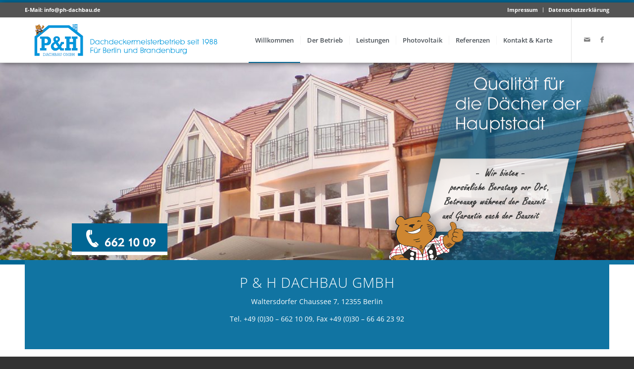

--- FILE ---
content_type: text/html; charset=UTF-8
request_url: https://ph-dachbau.de/
body_size: 23816
content:
<!DOCTYPE html><html lang="de" class="html_stretched responsive av-preloader-disabled av-default-lightbox  html_header_top html_logo_left html_main_nav_header html_menu_right html_custom html_header_sticky html_header_shrinking_disabled html_header_topbar_active html_mobile_menu_tablet html_header_searchicon_disabled html_content_align_center html_header_unstick_top html_header_stretch_disabled html_av-submenu-hidden html_av-submenu-display-click html_av-overlay-side html_av-overlay-side-classic html_av-submenu-noclone html_entry_id_330 av-cookies-no-cookie-consent av-no-preview html_text_menu_active "><head><meta charset="UTF-8" /><meta name="viewport" content="width=device-width, initial-scale=1"><meta name='robots' content='index, follow, max-image-preview:large, max-snippet:-1, max-video-preview:-1' /><title>P&amp;H Dachbau || Dachdecker für Berlin und Brandenburg seit 1988</title><meta name="description" content="Ihr Dachdecker in Berlin Rudow - ✓ ZIEGELDÄCHER ✓ DACHSTÜHLE ✓ DACHGAUBEN ✓ KLEMPNERARBEITEN || ➜ Tel.: 030 662 10 09" /><link rel="canonical" href="https://ph-dachbau.de/p-h-dachbau-gmbh-dachdeckermeisterbetrieb-berlin-rudow-tegel/" /><meta property="og:locale" content="de_DE" /><meta property="og:type" content="website" /><meta property="og:title" content="P&amp;H Dachbau || Dachdecker für Berlin und Brandenburg seit 1988" /><meta property="og:description" content="Ihr Dachdecker in Berlin Rudow - ✓ ZIEGELDÄCHER ✓ DACHSTÜHLE ✓ DACHGAUBEN ✓ KLEMPNERARBEITEN || ➜ Tel.: 030 662 10 09" /><meta property="og:url" content="https://ph-dachbau.de/p-h-dachbau-gmbh-dachdeckermeisterbetrieb-berlin-rudow-tegel/" /><meta property="og:site_name" content="P&amp;H Dachbau GmbH" /><meta property="article:modified_time" content="2025-01-09T21:06:58+00:00" /><meta property="og:image" content="https://ph-dachbau.de/wp-content/uploads/2024/07/ph-dachbau-Tel_rudow.png" /><meta name="twitter:card" content="summary_large_image" /> <script type="application/ld+json" class="yoast-schema-graph">{"@context":"https://schema.org","@graph":[{"@type":"WebPage","@id":"https://ph-dachbau.de/p-h-dachbau-gmbh-dachdeckermeisterbetrieb-berlin-rudow-tegel/","url":"https://ph-dachbau.de/p-h-dachbau-gmbh-dachdeckermeisterbetrieb-berlin-rudow-tegel/","name":"P&H Dachbau || Dachdecker für Berlin und Brandenburg seit 1988","isPartOf":{"@id":"https://ph-dachbau.de/#website"},"primaryImageOfPage":{"@id":"https://ph-dachbau.de/p-h-dachbau-gmbh-dachdeckermeisterbetrieb-berlin-rudow-tegel/#primaryimage"},"image":{"@id":"https://ph-dachbau.de/p-h-dachbau-gmbh-dachdeckermeisterbetrieb-berlin-rudow-tegel/#primaryimage"},"thumbnailUrl":"https://ph-dachbau.de/wp-content/uploads/2024/07/ph-dachbau-Tel_rudow.png","datePublished":"2016-02-29T13:10:37+00:00","dateModified":"2025-01-09T21:06:58+00:00","description":"Ihr Dachdecker in Berlin Rudow - ✓ ZIEGELDÄCHER ✓ DACHSTÜHLE ✓ DACHGAUBEN ✓ KLEMPNERARBEITEN || ➜ Tel.: 030 662 10 09","breadcrumb":{"@id":"https://ph-dachbau.de/p-h-dachbau-gmbh-dachdeckermeisterbetrieb-berlin-rudow-tegel/#breadcrumb"},"inLanguage":"de","potentialAction":[{"@type":"ReadAction","target":["https://ph-dachbau.de/p-h-dachbau-gmbh-dachdeckermeisterbetrieb-berlin-rudow-tegel/"]}]},{"@type":"ImageObject","inLanguage":"de","@id":"https://ph-dachbau.de/p-h-dachbau-gmbh-dachdeckermeisterbetrieb-berlin-rudow-tegel/#primaryimage","url":"https://ph-dachbau.de/wp-content/uploads/2024/07/ph-dachbau-Tel_rudow.png","contentUrl":"https://ph-dachbau.de/wp-content/uploads/2024/07/ph-dachbau-Tel_rudow.png","width":193,"height":64},{"@type":"BreadcrumbList","@id":"https://ph-dachbau.de/p-h-dachbau-gmbh-dachdeckermeisterbetrieb-berlin-rudow-tegel/#breadcrumb","itemListElement":[{"@type":"ListItem","position":1,"name":"Startseite"}]},{"@type":"WebSite","@id":"https://ph-dachbau.de/#website","url":"https://ph-dachbau.de/","name":"P&amp;H Dachbau GmbH","description":"Dachdeckermeisterbetrieb seit 1988 – für Berlin und Brandenburg","potentialAction":[{"@type":"SearchAction","target":{"@type":"EntryPoint","urlTemplate":"https://ph-dachbau.de/?s={search_term_string}"},"query-input":"required name=search_term_string"}],"inLanguage":"de"}]}</script> <link rel="alternate" type="application/rss+xml" title="P&amp;H Dachbau GmbH &raquo; Feed" href="https://ph-dachbau.de/feed/" /><link rel="alternate" type="application/rss+xml" title="P&amp;H Dachbau GmbH &raquo; Kommentar-Feed" href="https://ph-dachbau.de/comments/feed/" /><link rel="alternate" type="application/rss+xml" title="P&amp;H Dachbau GmbH &raquo; P&#038;H Dachbau || Dachdecker für Berlin und Brandenburg seit 1988 Kommentar-Feed" href="https://ph-dachbau.de/p-h-dachbau-gmbh-dachdeckermeisterbetrieb-berlin-rudow-tegel/feed/" /> <script defer src="[data-uri]"></script> <!-- <link rel='stylesheet' id='avia-grid-css' href='https://ph-dachbau.de/wp-content/cache/autoptimize/css/autoptimize_single_c9de4be4619dd947f306ab1156eee4b7.css?ver=4.7.6.3' type='text/css' media='all' /> --><!-- <link rel='stylesheet' id='avia-base-css' href='https://ph-dachbau.de/wp-content/cache/autoptimize/css/autoptimize_single_4c87be7f299079bd39fb6b81b19b27cd.css?ver=4.7.6.3' type='text/css' media='all' /> --><!-- <link rel='stylesheet' id='avia-layout-css' href='https://ph-dachbau.de/wp-content/cache/autoptimize/css/autoptimize_single_30ba279ea83cbe5374f3a460c8ce6635.css?ver=4.7.6.3' type='text/css' media='all' /> --><!-- <link rel='stylesheet' id='avia-module-audioplayer-css' href='https://ph-dachbau.de/wp-content/cache/autoptimize/css/autoptimize_single_12b0a84e18f1bdda0879c473960151ae.css?ver=6.5.6' type='text/css' media='all' /> --><!-- <link rel='stylesheet' id='avia-module-blog-css' href='https://ph-dachbau.de/wp-content/cache/autoptimize/css/autoptimize_single_6ff64fa63b063741101399cba8621f30.css?ver=6.5.6' type='text/css' media='all' /> --><!-- <link rel='stylesheet' id='avia-module-postslider-css' href='https://ph-dachbau.de/wp-content/cache/autoptimize/css/autoptimize_single_df8489f227311eb5bd544d1f7488b81e.css?ver=6.5.6' type='text/css' media='all' /> --><!-- <link rel='stylesheet' id='avia-module-button-css' href='https://ph-dachbau.de/wp-content/cache/autoptimize/css/autoptimize_single_ef423417514ac92d9b73c9a6daa4a622.css?ver=6.5.6' type='text/css' media='all' /> --><!-- <link rel='stylesheet' id='avia-module-buttonrow-css' href='https://ph-dachbau.de/wp-content/cache/autoptimize/css/autoptimize_single_4eed102095e23d4e6d345081846064b3.css?ver=6.5.6' type='text/css' media='all' /> --><!-- <link rel='stylesheet' id='avia-module-button-fullwidth-css' href='https://ph-dachbau.de/wp-content/cache/autoptimize/css/autoptimize_single_0e2200251e6b0d12491e8cf6ddc16a2e.css?ver=6.5.6' type='text/css' media='all' /> --><!-- <link rel='stylesheet' id='avia-module-catalogue-css' href='https://ph-dachbau.de/wp-content/cache/autoptimize/css/autoptimize_single_62d053ef68a8dce3a6595396086e192e.css?ver=6.5.6' type='text/css' media='all' /> --><!-- <link rel='stylesheet' id='avia-module-comments-css' href='https://ph-dachbau.de/wp-content/cache/autoptimize/css/autoptimize_single_1b1797579556717a6fe3c2413a60a3f0.css?ver=6.5.6' type='text/css' media='all' /> --><!-- <link rel='stylesheet' id='avia-module-contact-css' href='https://ph-dachbau.de/wp-content/cache/autoptimize/css/autoptimize_single_ff8d1ed883ceb21e7e10b96b472f33ca.css?ver=6.5.6' type='text/css' media='all' /> --><!-- <link rel='stylesheet' id='avia-module-slideshow-css' href='https://ph-dachbau.de/wp-content/cache/autoptimize/css/autoptimize_single_19b9d06c2a8c2ff3c6df17b9dc237a1f.css?ver=6.5.6' type='text/css' media='all' /> --><!-- <link rel='stylesheet' id='avia-module-slideshow-contentpartner-css' href='https://ph-dachbau.de/wp-content/cache/autoptimize/css/autoptimize_single_80a0fa2cf547e1606bc84512acd3cf9f.css?ver=6.5.6' type='text/css' media='all' /> --><!-- <link rel='stylesheet' id='avia-module-countdown-css' href='https://ph-dachbau.de/wp-content/cache/autoptimize/css/autoptimize_single_359a244dc809f6ee98eb8c04bf404cb0.css?ver=6.5.6' type='text/css' media='all' /> --><!-- <link rel='stylesheet' id='avia-module-gallery-css' href='https://ph-dachbau.de/wp-content/cache/autoptimize/css/autoptimize_single_3aa9da957930442052ad3f7c71f1a8fe.css?ver=6.5.6' type='text/css' media='all' /> --><!-- <link rel='stylesheet' id='avia-module-gallery-hor-css' href='https://ph-dachbau.de/wp-content/cache/autoptimize/css/autoptimize_single_2442b6731365a4c979545b27ed9ba2f3.css?ver=6.5.6' type='text/css' media='all' /> --><!-- <link rel='stylesheet' id='avia-module-maps-css' href='https://ph-dachbau.de/wp-content/cache/autoptimize/css/autoptimize_single_7fc4e70a2076c827e4991441cec84f6a.css?ver=6.5.6' type='text/css' media='all' /> --><!-- <link rel='stylesheet' id='avia-module-gridrow-css' href='https://ph-dachbau.de/wp-content/cache/autoptimize/css/autoptimize_single_7655033f2c88c910eb5b075f6312cd50.css?ver=6.5.6' type='text/css' media='all' /> --><!-- <link rel='stylesheet' id='avia-module-heading-css' href='https://ph-dachbau.de/wp-content/cache/autoptimize/css/autoptimize_single_4304a987561b03cd765dc39d91f8564f.css?ver=6.5.6' type='text/css' media='all' /> --><!-- <link rel='stylesheet' id='avia-module-rotator-css' href='https://ph-dachbau.de/wp-content/cache/autoptimize/css/autoptimize_single_7436232e3249f4a931ca655bdf232776.css?ver=6.5.6' type='text/css' media='all' /> --><!-- <link rel='stylesheet' id='avia-module-hr-css' href='https://ph-dachbau.de/wp-content/cache/autoptimize/css/autoptimize_single_529883ae359ee5daee35300d215693c8.css?ver=6.5.6' type='text/css' media='all' /> --><!-- <link rel='stylesheet' id='avia-module-icon-css' href='https://ph-dachbau.de/wp-content/cache/autoptimize/css/autoptimize_single_790e1ad99a07909ffb048f2626a66384.css?ver=6.5.6' type='text/css' media='all' /> --><!-- <link rel='stylesheet' id='avia-module-iconbox-css' href='https://ph-dachbau.de/wp-content/cache/autoptimize/css/autoptimize_single_b5e3156e9517b5f6585ba980f4bd7002.css?ver=6.5.6' type='text/css' media='all' /> --><!-- <link rel='stylesheet' id='avia-module-icongrid-css' href='https://ph-dachbau.de/wp-content/cache/autoptimize/css/autoptimize_single_0e3ffab8398b0c5b97c9112082c66884.css?ver=6.5.6' type='text/css' media='all' /> --><!-- <link rel='stylesheet' id='avia-module-iconlist-css' href='https://ph-dachbau.de/wp-content/cache/autoptimize/css/autoptimize_single_04a5fee40220ca682687a1d493fbcf54.css?ver=6.5.6' type='text/css' media='all' /> --><!-- <link rel='stylesheet' id='avia-module-image-css' href='https://ph-dachbau.de/wp-content/cache/autoptimize/css/autoptimize_single_b406ffaf7abd3294576f5ba7b54c9459.css?ver=6.5.6' type='text/css' media='all' /> --><!-- <link rel='stylesheet' id='avia-module-hotspot-css' href='https://ph-dachbau.de/wp-content/cache/autoptimize/css/autoptimize_single_d5813d827d76090f9ae57ceb9ee0c237.css?ver=6.5.6' type='text/css' media='all' /> --><!-- <link rel='stylesheet' id='avia-module-magazine-css' href='https://ph-dachbau.de/wp-content/cache/autoptimize/css/autoptimize_single_fb2df79d18e60631dbb4e450be05e186.css?ver=6.5.6' type='text/css' media='all' /> --><!-- <link rel='stylesheet' id='avia-module-masonry-css' href='https://ph-dachbau.de/wp-content/cache/autoptimize/css/autoptimize_single_31428d91505ef6f00c630df0378c18fc.css?ver=6.5.6' type='text/css' media='all' /> --><!-- <link rel='stylesheet' id='avia-siteloader-css' href='https://ph-dachbau.de/wp-content/cache/autoptimize/css/autoptimize_single_687bf47ddc6ecf6986c7b38c8369f248.css?ver=6.5.6' type='text/css' media='all' /> --><!-- <link rel='stylesheet' id='avia-module-menu-css' href='https://ph-dachbau.de/wp-content/cache/autoptimize/css/autoptimize_single_9e23351993b1d37e5fe66e00f51eafe5.css?ver=6.5.6' type='text/css' media='all' /> --><!-- <link rel='stylesheet' id='avia-modfule-notification-css' href='https://ph-dachbau.de/wp-content/cache/autoptimize/css/autoptimize_single_4a67bedda5b0c5a3ff09b25c3174087b.css?ver=6.5.6' type='text/css' media='all' /> --><!-- <link rel='stylesheet' id='avia-module-numbers-css' href='https://ph-dachbau.de/wp-content/cache/autoptimize/css/autoptimize_single_257e347f8b104d3d4c8940f922c5d9df.css?ver=6.5.6' type='text/css' media='all' /> --><!-- <link rel='stylesheet' id='avia-module-portfolio-css' href='https://ph-dachbau.de/wp-content/cache/autoptimize/css/autoptimize_single_792eae5a82fa86a4e510bde5d33019fa.css?ver=6.5.6' type='text/css' media='all' /> --><!-- <link rel='stylesheet' id='avia-module-post-metadata-css' href='https://ph-dachbau.de/wp-content/cache/autoptimize/css/autoptimize_single_b8cd1afaa6a7cba05dca8e44c7eefde9.css?ver=6.5.6' type='text/css' media='all' /> --><!-- <link rel='stylesheet' id='avia-module-progress-bar-css' href='https://ph-dachbau.de/wp-content/cache/autoptimize/css/autoptimize_single_52841883bf30cd08c45dbfdd0cb68d22.css?ver=6.5.6' type='text/css' media='all' /> --><!-- <link rel='stylesheet' id='avia-module-promobox-css' href='https://ph-dachbau.de/wp-content/cache/autoptimize/css/autoptimize_single_76bd37c22873548c765d47678315adee.css?ver=6.5.6' type='text/css' media='all' /> --><!-- <link rel='stylesheet' id='avia-sc-search-css' href='https://ph-dachbau.de/wp-content/cache/autoptimize/css/autoptimize_single_0b9d5f8a48575d2d66aecfd926a75fc8.css?ver=6.5.6' type='text/css' media='all' /> --><!-- <link rel='stylesheet' id='avia-module-slideshow-accordion-css' href='https://ph-dachbau.de/wp-content/cache/autoptimize/css/autoptimize_single_12383216d6b843c8d8d2a266767665ae.css?ver=6.5.6' type='text/css' media='all' /> --><!-- <link rel='stylesheet' id='avia-module-slideshow-feature-image-css' href='https://ph-dachbau.de/wp-content/cache/autoptimize/css/autoptimize_single_9a7c8d4a3cbaff2cf91981a885ff1516.css?ver=6.5.6' type='text/css' media='all' /> --><!-- <link rel='stylesheet' id='avia-module-slideshow-fullsize-css' href='https://ph-dachbau.de/wp-content/cache/autoptimize/css/autoptimize_single_31233d1beba5d4fc51c8420d400b64a7.css?ver=6.5.6' type='text/css' media='all' /> --><!-- <link rel='stylesheet' id='avia-module-slideshow-fullscreen-css' href='https://ph-dachbau.de/wp-content/cache/autoptimize/css/autoptimize_single_c22b0cfec5a0a2ec1e10701b03eaa161.css?ver=6.5.6' type='text/css' media='all' /> --><!-- <link rel='stylesheet' id='avia-module-slideshow-ls-css' href='https://ph-dachbau.de/wp-content/cache/autoptimize/css/autoptimize_single_41e7f40f500a6aaca248f425f9b42e14.css?ver=6.5.6' type='text/css' media='all' /> --><!-- <link rel='stylesheet' id='avia-module-social-css' href='https://ph-dachbau.de/wp-content/cache/autoptimize/css/autoptimize_single_73432d98d2fdc996ab54405886d3c2fb.css?ver=6.5.6' type='text/css' media='all' /> --><!-- <link rel='stylesheet' id='avia-module-tabsection-css' href='https://ph-dachbau.de/wp-content/cache/autoptimize/css/autoptimize_single_ffeed3477ddbe957b90584b4c0ec7dcc.css?ver=6.5.6' type='text/css' media='all' /> --><!-- <link rel='stylesheet' id='avia-module-table-css' href='https://ph-dachbau.de/wp-content/cache/autoptimize/css/autoptimize_single_885724adcd84925df5e92850ca26c7f2.css?ver=6.5.6' type='text/css' media='all' /> --><!-- <link rel='stylesheet' id='avia-module-tabs-css' href='https://ph-dachbau.de/wp-content/cache/autoptimize/css/autoptimize_single_913f2499b977d922fe31344222af4757.css?ver=6.5.6' type='text/css' media='all' /> --><!-- <link rel='stylesheet' id='avia-module-team-css' href='https://ph-dachbau.de/wp-content/cache/autoptimize/css/autoptimize_single_cb40772ddf9eebdbd18e59ec68831d58.css?ver=6.5.6' type='text/css' media='all' /> --><!-- <link rel='stylesheet' id='avia-module-testimonials-css' href='https://ph-dachbau.de/wp-content/cache/autoptimize/css/autoptimize_single_801192296c1c55c34288e51f8c186c39.css?ver=6.5.6' type='text/css' media='all' /> --><!-- <link rel='stylesheet' id='avia-module-timeline-css' href='https://ph-dachbau.de/wp-content/cache/autoptimize/css/autoptimize_single_7264bba4a6ea65eb4fc7771c1c755387.css?ver=6.5.6' type='text/css' media='all' /> --><!-- <link rel='stylesheet' id='avia-module-toggles-css' href='https://ph-dachbau.de/wp-content/cache/autoptimize/css/autoptimize_single_141d4c372d239520927095163e541d32.css?ver=6.5.6' type='text/css' media='all' /> --><!-- <link rel='stylesheet' id='avia-module-video-css' href='https://ph-dachbau.de/wp-content/cache/autoptimize/css/autoptimize_single_f825436b26dd16d5bfb38691c3f285f8.css?ver=6.5.6' type='text/css' media='all' /> -->
<link rel="stylesheet" type="text/css" href="//ph-dachbau.de/wp-content/cache/wpfc-minified/kqd2ch30/4b98h.css" media="all"/><style id='wp-emoji-styles-inline-css' type='text/css'>img.wp-smiley, img.emoji {
display: inline !important;
border: none !important;
box-shadow: none !important;
height: 1em !important;
width: 1em !important;
margin: 0 0.07em !important;
vertical-align: -0.1em !important;
background: none !important;
padding: 0 !important;
}</style><!-- <link rel='stylesheet' id='wp-block-library-css' href='https://ph-dachbau.de/wp-includes/css/dist/block-library/style.min.css?ver=6.5.6' type='text/css' media='all' /> -->
<link rel="stylesheet" type="text/css" href="//ph-dachbau.de/wp-content/cache/wpfc-minified/dg7s1lle/80nf8.css" media="all"/><style id='classic-theme-styles-inline-css' type='text/css'>/*! This file is auto-generated */
.wp-block-button__link{color:#fff;background-color:#32373c;border-radius:9999px;box-shadow:none;text-decoration:none;padding:calc(.667em + 2px) calc(1.333em + 2px);font-size:1.125em}.wp-block-file__button{background:#32373c;color:#fff;text-decoration:none}</style><style id='global-styles-inline-css' type='text/css'>body{--wp--preset--color--black: #000000;--wp--preset--color--cyan-bluish-gray: #abb8c3;--wp--preset--color--white: #ffffff;--wp--preset--color--pale-pink: #f78da7;--wp--preset--color--vivid-red: #cf2e2e;--wp--preset--color--luminous-vivid-orange: #ff6900;--wp--preset--color--luminous-vivid-amber: #fcb900;--wp--preset--color--light-green-cyan: #7bdcb5;--wp--preset--color--vivid-green-cyan: #00d084;--wp--preset--color--pale-cyan-blue: #8ed1fc;--wp--preset--color--vivid-cyan-blue: #0693e3;--wp--preset--color--vivid-purple: #9b51e0;--wp--preset--gradient--vivid-cyan-blue-to-vivid-purple: linear-gradient(135deg,rgba(6,147,227,1) 0%,rgb(155,81,224) 100%);--wp--preset--gradient--light-green-cyan-to-vivid-green-cyan: linear-gradient(135deg,rgb(122,220,180) 0%,rgb(0,208,130) 100%);--wp--preset--gradient--luminous-vivid-amber-to-luminous-vivid-orange: linear-gradient(135deg,rgba(252,185,0,1) 0%,rgba(255,105,0,1) 100%);--wp--preset--gradient--luminous-vivid-orange-to-vivid-red: linear-gradient(135deg,rgba(255,105,0,1) 0%,rgb(207,46,46) 100%);--wp--preset--gradient--very-light-gray-to-cyan-bluish-gray: linear-gradient(135deg,rgb(238,238,238) 0%,rgb(169,184,195) 100%);--wp--preset--gradient--cool-to-warm-spectrum: linear-gradient(135deg,rgb(74,234,220) 0%,rgb(151,120,209) 20%,rgb(207,42,186) 40%,rgb(238,44,130) 60%,rgb(251,105,98) 80%,rgb(254,248,76) 100%);--wp--preset--gradient--blush-light-purple: linear-gradient(135deg,rgb(255,206,236) 0%,rgb(152,150,240) 100%);--wp--preset--gradient--blush-bordeaux: linear-gradient(135deg,rgb(254,205,165) 0%,rgb(254,45,45) 50%,rgb(107,0,62) 100%);--wp--preset--gradient--luminous-dusk: linear-gradient(135deg,rgb(255,203,112) 0%,rgb(199,81,192) 50%,rgb(65,88,208) 100%);--wp--preset--gradient--pale-ocean: linear-gradient(135deg,rgb(255,245,203) 0%,rgb(182,227,212) 50%,rgb(51,167,181) 100%);--wp--preset--gradient--electric-grass: linear-gradient(135deg,rgb(202,248,128) 0%,rgb(113,206,126) 100%);--wp--preset--gradient--midnight: linear-gradient(135deg,rgb(2,3,129) 0%,rgb(40,116,252) 100%);--wp--preset--font-size--small: 13px;--wp--preset--font-size--medium: 20px;--wp--preset--font-size--large: 36px;--wp--preset--font-size--x-large: 42px;--wp--preset--spacing--20: 0.44rem;--wp--preset--spacing--30: 0.67rem;--wp--preset--spacing--40: 1rem;--wp--preset--spacing--50: 1.5rem;--wp--preset--spacing--60: 2.25rem;--wp--preset--spacing--70: 3.38rem;--wp--preset--spacing--80: 5.06rem;--wp--preset--shadow--natural: 6px 6px 9px rgba(0, 0, 0, 0.2);--wp--preset--shadow--deep: 12px 12px 50px rgba(0, 0, 0, 0.4);--wp--preset--shadow--sharp: 6px 6px 0px rgba(0, 0, 0, 0.2);--wp--preset--shadow--outlined: 6px 6px 0px -3px rgba(255, 255, 255, 1), 6px 6px rgba(0, 0, 0, 1);--wp--preset--shadow--crisp: 6px 6px 0px rgba(0, 0, 0, 1);}:where(.is-layout-flex){gap: 0.5em;}:where(.is-layout-grid){gap: 0.5em;}body .is-layout-flex{display: flex;}body .is-layout-flex{flex-wrap: wrap;align-items: center;}body .is-layout-flex > *{margin: 0;}body .is-layout-grid{display: grid;}body .is-layout-grid > *{margin: 0;}:where(.wp-block-columns.is-layout-flex){gap: 2em;}:where(.wp-block-columns.is-layout-grid){gap: 2em;}:where(.wp-block-post-template.is-layout-flex){gap: 1.25em;}:where(.wp-block-post-template.is-layout-grid){gap: 1.25em;}.has-black-color{color: var(--wp--preset--color--black) !important;}.has-cyan-bluish-gray-color{color: var(--wp--preset--color--cyan-bluish-gray) !important;}.has-white-color{color: var(--wp--preset--color--white) !important;}.has-pale-pink-color{color: var(--wp--preset--color--pale-pink) !important;}.has-vivid-red-color{color: var(--wp--preset--color--vivid-red) !important;}.has-luminous-vivid-orange-color{color: var(--wp--preset--color--luminous-vivid-orange) !important;}.has-luminous-vivid-amber-color{color: var(--wp--preset--color--luminous-vivid-amber) !important;}.has-light-green-cyan-color{color: var(--wp--preset--color--light-green-cyan) !important;}.has-vivid-green-cyan-color{color: var(--wp--preset--color--vivid-green-cyan) !important;}.has-pale-cyan-blue-color{color: var(--wp--preset--color--pale-cyan-blue) !important;}.has-vivid-cyan-blue-color{color: var(--wp--preset--color--vivid-cyan-blue) !important;}.has-vivid-purple-color{color: var(--wp--preset--color--vivid-purple) !important;}.has-black-background-color{background-color: var(--wp--preset--color--black) !important;}.has-cyan-bluish-gray-background-color{background-color: var(--wp--preset--color--cyan-bluish-gray) !important;}.has-white-background-color{background-color: var(--wp--preset--color--white) !important;}.has-pale-pink-background-color{background-color: var(--wp--preset--color--pale-pink) !important;}.has-vivid-red-background-color{background-color: var(--wp--preset--color--vivid-red) !important;}.has-luminous-vivid-orange-background-color{background-color: var(--wp--preset--color--luminous-vivid-orange) !important;}.has-luminous-vivid-amber-background-color{background-color: var(--wp--preset--color--luminous-vivid-amber) !important;}.has-light-green-cyan-background-color{background-color: var(--wp--preset--color--light-green-cyan) !important;}.has-vivid-green-cyan-background-color{background-color: var(--wp--preset--color--vivid-green-cyan) !important;}.has-pale-cyan-blue-background-color{background-color: var(--wp--preset--color--pale-cyan-blue) !important;}.has-vivid-cyan-blue-background-color{background-color: var(--wp--preset--color--vivid-cyan-blue) !important;}.has-vivid-purple-background-color{background-color: var(--wp--preset--color--vivid-purple) !important;}.has-black-border-color{border-color: var(--wp--preset--color--black) !important;}.has-cyan-bluish-gray-border-color{border-color: var(--wp--preset--color--cyan-bluish-gray) !important;}.has-white-border-color{border-color: var(--wp--preset--color--white) !important;}.has-pale-pink-border-color{border-color: var(--wp--preset--color--pale-pink) !important;}.has-vivid-red-border-color{border-color: var(--wp--preset--color--vivid-red) !important;}.has-luminous-vivid-orange-border-color{border-color: var(--wp--preset--color--luminous-vivid-orange) !important;}.has-luminous-vivid-amber-border-color{border-color: var(--wp--preset--color--luminous-vivid-amber) !important;}.has-light-green-cyan-border-color{border-color: var(--wp--preset--color--light-green-cyan) !important;}.has-vivid-green-cyan-border-color{border-color: var(--wp--preset--color--vivid-green-cyan) !important;}.has-pale-cyan-blue-border-color{border-color: var(--wp--preset--color--pale-cyan-blue) !important;}.has-vivid-cyan-blue-border-color{border-color: var(--wp--preset--color--vivid-cyan-blue) !important;}.has-vivid-purple-border-color{border-color: var(--wp--preset--color--vivid-purple) !important;}.has-vivid-cyan-blue-to-vivid-purple-gradient-background{background: var(--wp--preset--gradient--vivid-cyan-blue-to-vivid-purple) !important;}.has-light-green-cyan-to-vivid-green-cyan-gradient-background{background: var(--wp--preset--gradient--light-green-cyan-to-vivid-green-cyan) !important;}.has-luminous-vivid-amber-to-luminous-vivid-orange-gradient-background{background: var(--wp--preset--gradient--luminous-vivid-amber-to-luminous-vivid-orange) !important;}.has-luminous-vivid-orange-to-vivid-red-gradient-background{background: var(--wp--preset--gradient--luminous-vivid-orange-to-vivid-red) !important;}.has-very-light-gray-to-cyan-bluish-gray-gradient-background{background: var(--wp--preset--gradient--very-light-gray-to-cyan-bluish-gray) !important;}.has-cool-to-warm-spectrum-gradient-background{background: var(--wp--preset--gradient--cool-to-warm-spectrum) !important;}.has-blush-light-purple-gradient-background{background: var(--wp--preset--gradient--blush-light-purple) !important;}.has-blush-bordeaux-gradient-background{background: var(--wp--preset--gradient--blush-bordeaux) !important;}.has-luminous-dusk-gradient-background{background: var(--wp--preset--gradient--luminous-dusk) !important;}.has-pale-ocean-gradient-background{background: var(--wp--preset--gradient--pale-ocean) !important;}.has-electric-grass-gradient-background{background: var(--wp--preset--gradient--electric-grass) !important;}.has-midnight-gradient-background{background: var(--wp--preset--gradient--midnight) !important;}.has-small-font-size{font-size: var(--wp--preset--font-size--small) !important;}.has-medium-font-size{font-size: var(--wp--preset--font-size--medium) !important;}.has-large-font-size{font-size: var(--wp--preset--font-size--large) !important;}.has-x-large-font-size{font-size: var(--wp--preset--font-size--x-large) !important;}
.wp-block-navigation a:where(:not(.wp-element-button)){color: inherit;}
:where(.wp-block-post-template.is-layout-flex){gap: 1.25em;}:where(.wp-block-post-template.is-layout-grid){gap: 1.25em;}
:where(.wp-block-columns.is-layout-flex){gap: 2em;}:where(.wp-block-columns.is-layout-grid){gap: 2em;}
.wp-block-pullquote{font-size: 1.5em;line-height: 1.6;}</style><!-- <link rel='stylesheet' id='plyr-css-css' href='https://ph-dachbau.de/wp-content/cache/autoptimize/css/autoptimize_single_dfbcd0ce22028c5ebc58a3ebfc8f265d.css?ver=6.5.6' type='text/css' media='all' /> --><!-- <link rel='stylesheet' id='avia-scs-css' href='https://ph-dachbau.de/wp-content/cache/autoptimize/css/autoptimize_single_c8c58816aa0358b0bdc6fa675756270e.css?ver=4.7.6.3' type='text/css' media='all' /> -->
<link rel="stylesheet" type="text/css" href="//ph-dachbau.de/wp-content/cache/wpfc-minified/6xh0b6oe/4im5g.css" media="all"/><!-- <link rel='stylesheet' id='avia-popup-css-css' href='https://ph-dachbau.de/wp-content/cache/autoptimize/css/autoptimize_single_94da2bc1c2df74dad8d2928e1f2abb39.css?ver=4.7.6.3' type='text/css' media='screen' /> --><!-- <link rel='stylesheet' id='avia-lightbox-css' href='https://ph-dachbau.de/wp-content/cache/autoptimize/css/autoptimize_single_168523e225f4f0dc1d246fa43cad27e3.css?ver=4.7.6.3' type='text/css' media='screen' /> --><!-- <link rel='stylesheet' id='avia-widget-css-css' href='https://ph-dachbau.de/wp-content/cache/autoptimize/css/autoptimize_single_95e599e4ca241f6f14dc7bd3965a86c3.css?ver=4.7.6.3' type='text/css' media='screen' /> -->
<link rel="stylesheet" type="text/css" href="//ph-dachbau.de/wp-content/cache/wpfc-minified/99n9wjzo/80nf8.css" media="screen"/><!-- <link rel='stylesheet' id='mediaelement-css' href='https://ph-dachbau.de/wp-includes/js/mediaelement/mediaelementplayer-legacy.min.css?ver=4.2.17' type='text/css' media='all' /> --><!-- <link rel='stylesheet' id='wp-mediaelement-css' href='https://ph-dachbau.de/wp-includes/js/mediaelement/wp-mediaelement.min.css?ver=6.5.6' type='text/css' media='all' /> --><!-- <link rel='stylesheet' id='avia-dynamic-css' href='https://ph-dachbau.de/wp-content/cache/autoptimize/css/autoptimize_single_cafc491f095e369dc5764ce2a3254b97.css?ver=6353ced5bb956' type='text/css' media='all' /> --><!-- <link rel='stylesheet' id='avia-custom-css' href='https://ph-dachbau.de/wp-content/themes/enfold/css/custom.css?ver=4.7.6.3' type='text/css' media='all' /> -->
<link rel="stylesheet" type="text/css" href="//ph-dachbau.de/wp-content/cache/wpfc-minified/6l2lker4/80nf8.css" media="all"/><!-- <link rel='stylesheet' id='fancybox-css' href='https://ph-dachbau.de/wp-content/plugins/easy-fancybox/fancybox/1.5.4/jquery.fancybox.min.css?ver=6.5.6' type='text/css' media='screen' /> -->
<link rel="stylesheet" type="text/css" href="//ph-dachbau.de/wp-content/cache/wpfc-minified/go5ey0j/4im5g.css" media="screen"/> <script src='//ph-dachbau.de/wp-content/cache/wpfc-minified/d6t4vq3b/hmucc.js' type="text/javascript"></script>
<!-- <script type="text/javascript" src="https://ph-dachbau.de/wp-includes/js/jquery/jquery.min.js?ver=3.7.1" id="jquery-core-js"></script> --> <!-- <script defer type="text/javascript" src="https://ph-dachbau.de/wp-includes/js/jquery/jquery-migrate.min.js?ver=3.4.1" id="jquery-migrate-js"></script> --> <script defer id="plyr-js-js-extra" src="[data-uri]"></script> <script src='//ph-dachbau.de/wp-content/cache/wpfc-minified/maccjrd6/hmucc.js' type="text/javascript"></script>
<!-- <script defer type="text/javascript" src="https://ph-dachbau.de/wp-content/cache/autoptimize/js/autoptimize_single_64bbe424a9d9329f40818d7728da9dd6.js?ver=6.5.6" id="plyr-js-js"></script> --> <!-- <script defer type="text/javascript" src="https://ph-dachbau.de/wp-content/cache/autoptimize/js/autoptimize_single_1576e8fb56fd21b095f1dac17969d2b8.js?ver=4.7.6.3" id="avia-compat-js"></script> --> <link rel="https://api.w.org/" href="https://ph-dachbau.de/wp-json/" /><link rel="alternate" type="application/json" href="https://ph-dachbau.de/wp-json/wp/v2/pages/330" /><link rel="EditURI" type="application/rsd+xml" title="RSD" href="https://ph-dachbau.de/xmlrpc.php?rsd" /><meta name="generator" content="WordPress 6.5.6" /><link rel='shortlink' href='https://ph-dachbau.de/' /><link rel="alternate" type="application/json+oembed" href="https://ph-dachbau.de/wp-json/oembed/1.0/embed?url=https%3A%2F%2Fph-dachbau.de%2F" /><link rel="alternate" type="text/xml+oembed" href="https://ph-dachbau.de/wp-json/oembed/1.0/embed?url=https%3A%2F%2Fph-dachbau.de%2F&#038;format=xml" /><link rel="apple-touch-icon" sizes="180x180" href="/wp-content/uploads/fbrfg/apple-touch-icon.png"><link rel="icon" type="image/png" sizes="32x32" href="/wp-content/uploads/fbrfg/favicon-32x32.png"><link rel="icon" type="image/png" sizes="16x16" href="/wp-content/uploads/fbrfg/favicon-16x16.png"><link rel="manifest" href="/wp-content/uploads/fbrfg/manifest.json"><link rel="mask-icon" href="/wp-content/uploads/fbrfg/safari-pinned-tab.svg" color="#5bbad5"><link rel="shortcut icon" href="/wp-content/uploads/fbrfg/favicon.ico"><meta name="msapplication-config" content="/wp-content/uploads/fbrfg/browserconfig.xml"><meta name="theme-color" content="#ffffff"><link rel="profile" href="http://gmpg.org/xfn/11" /><link rel="alternate" type="application/rss+xml" title="P&amp;H Dachbau GmbH RSS2 Feed" href="https://ph-dachbau.de/feed/" /><link rel="pingback" href="https://ph-dachbau.de/xmlrpc.php" /><style type='text/css' media='screen'>#top #header_main > .container, #top #header_main > .container .main_menu  .av-main-nav > li > a, #top #header_main #menu-item-shop .cart_dropdown_link{ height:90px; line-height: 90px; }
.html_top_nav_header .av-logo-container{ height:90px;  }
.html_header_top.html_header_sticky #top #wrap_all #main{ padding-top:120px; }</style><!--[if lt IE 9]><script src="https://ph-dachbau.de/wp-content/themes/enfold/js/html5shiv.js"></script><![endif]--><style type='text/css'>@font-face {font-family: 'entypo-fontello'; font-weight: normal; font-style: normal; font-display: auto;
src: url('https://ph-dachbau.de/wp-content/themes/enfold/config-templatebuilder/avia-template-builder/assets/fonts/entypo-fontello.woff2') format('woff2'),
url('https://ph-dachbau.de/wp-content/themes/enfold/config-templatebuilder/avia-template-builder/assets/fonts/entypo-fontello.woff') format('woff'),
url('https://ph-dachbau.de/wp-content/themes/enfold/config-templatebuilder/avia-template-builder/assets/fonts/entypo-fontello.ttf') format('truetype'), 
url('https://ph-dachbau.de/wp-content/themes/enfold/config-templatebuilder/avia-template-builder/assets/fonts/entypo-fontello.svg#entypo-fontello') format('svg'),
url('https://ph-dachbau.de/wp-content/themes/enfold/config-templatebuilder/avia-template-builder/assets/fonts/entypo-fontello.eot'),
url('https://ph-dachbau.de/wp-content/themes/enfold/config-templatebuilder/avia-template-builder/assets/fonts/entypo-fontello.eot?#iefix') format('embedded-opentype');
} #top .avia-font-entypo-fontello, body .avia-font-entypo-fontello, html body [data-av_iconfont='entypo-fontello']:before{ font-family: 'entypo-fontello'; }</style></head><body id="top" class="home page-template-default page page-id-330  rtl_columns stretched opensans-custom opensans no_sidebar_border"><div id='wrap_all'><header id='header' class='all_colors header_color light_bg_color  av_header_top av_logo_left av_main_nav_header av_menu_right av_custom av_header_sticky av_header_shrinking_disabled av_header_stretch_disabled av_mobile_menu_tablet av_header_searchicon_disabled av_header_unstick_top av_seperator_small_border av_bottom_nav_disabled ' ><div id='header_meta' class='container_wrap container_wrap_meta  av_icon_active_main av_secondary_right av_extra_header_active av_phone_active_left av_entry_id_330'><div class='container'><nav class='sub_menu' ><ul id="avia2-menu" class="menu"><li id="menu-item-2184" class="menu-item menu-item-type-post_type menu-item-object-page menu-item-2184"><a href="https://ph-dachbau.de/impressum/">Impressum</a></li><li id="menu-item-2183" class="menu-item menu-item-type-post_type menu-item-object-page menu-item-2183"><a href="https://ph-dachbau.de/datenschutzerklaerung/">Datenschutzerklärung</a></li></ul></nav><div class='phone-info with_nav'><span>E-Mail: <a href="mailto:info@ph-dachbau.de">info@ph-dachbau.de</a></span></div></div></div><div  id='header_main' class='container_wrap container_wrap_logo'><div class='container av-logo-container'><div class='inner-container'><span class='logo'><a href='https://ph-dachbau.de/'><img height="100" width="300" src='https://ph-dachbau.de/wp-content/uploads/2017/01/Logo-PH-Dachbau.png' alt='P&amp;H Dachbau GmbH' title='' /></a></span><nav class='main_menu' data-selectname='Wähle eine Seite' ><div class="avia-menu av-main-nav-wrap av_menu_icon_beside"><ul id="avia-menu" class="menu av-main-nav"><li id="menu-item-1172" class="menu-item menu-item-type-post_type menu-item-object-page menu-item-home current-menu-item page_item page-item-330 current_page_item menu-item-top-level menu-item-top-level-1"><a href="https://ph-dachbau.de/"><span class="avia-bullet"></span><span class="avia-menu-text">Willkommen</span><span class="avia-menu-fx"><span class="avia-arrow-wrap"><span class="avia-arrow"></span></span></span></a></li><li id="menu-item-1778" class="menu-item menu-item-type-post_type menu-item-object-page menu-item-has-children menu-item-top-level menu-item-top-level-2"><a href="https://ph-dachbau.de/das-team/"><span class="avia-bullet"></span><span class="avia-menu-text">Der Betrieb</span><span class="avia-menu-fx"><span class="avia-arrow-wrap"><span class="avia-arrow"></span></span></span></a><ul class="sub-menu"><li id="menu-item-1632" class="menu-item menu-item-type-post_type menu-item-object-page"><a href="https://ph-dachbau.de/das-team/"><span class="avia-bullet"></span><span class="avia-menu-text">Das Team</span></a></li><li id="menu-item-1740" class="menu-item menu-item-type-post_type menu-item-object-page"><a href="https://ph-dachbau.de/die-geschaeftsleitung/"><span class="avia-bullet"></span><span class="avia-menu-text">Die Geschäftsleitung</span></a></li><li id="menu-item-1831" class="menu-item menu-item-type-post_type menu-item-object-page"><a href="https://ph-dachbau.de/die-fahrzeugflotte/"><span class="avia-bullet"></span><span class="avia-menu-text">Die Fahrzeugflotte</span></a></li><li id="menu-item-2274" class="menu-item menu-item-type-post_type menu-item-object-page"><a href="https://ph-dachbau.de/bueroraeume/"><span class="avia-bullet"></span><span class="avia-menu-text">Unsere Büroräume</span></a></li></ul></li><li id="menu-item-1764" class="menu-item menu-item-type-post_type menu-item-object-page menu-item-has-children menu-item-top-level menu-item-top-level-3"><a href="https://ph-dachbau.de/alle-leistungen-im-ueberblick/"><span class="avia-bullet"></span><span class="avia-menu-text">Leistungen</span><span class="avia-menu-fx"><span class="avia-arrow-wrap"><span class="avia-arrow"></span></span></span></a><ul class="sub-menu"><li id="menu-item-1998" class="menu-item menu-item-type-post_type menu-item-object-page"><a href="https://ph-dachbau.de/alle-leistungen-im-ueberblick/"><span class="avia-bullet"></span><span class="avia-menu-text">Alle Leistungen</span></a></li><li id="menu-item-1814" class="menu-item menu-item-type-post_type menu-item-object-page"><a href="https://ph-dachbau.de/dachziegel/"><span class="avia-bullet"></span><span class="avia-menu-text">Dachziegel</span></a></li><li id="menu-item-2260" class="menu-item menu-item-type-post_type menu-item-object-page"><a href="https://ph-dachbau.de/stahldachtafeln/"><span class="avia-bullet"></span><span class="avia-menu-text">Stahldachtafeln</span></a></li></ul></li><li id="menu-item-2446" class="menu-item menu-item-type-post_type menu-item-object-page menu-item-top-level menu-item-top-level-4"><a href="https://ph-dachbau.de/photovoltaik/"><span class="avia-bullet"></span><span class="avia-menu-text">Photovoltaik</span><span class="avia-menu-fx"><span class="avia-arrow-wrap"><span class="avia-arrow"></span></span></span></a></li><li id="menu-item-1741" class="menu-item menu-item-type-post_type menu-item-object-page menu-item-top-level menu-item-top-level-5"><a href="https://ph-dachbau.de/referenzen/"><span class="avia-bullet"></span><span class="avia-menu-text">Referenzen</span><span class="avia-menu-fx"><span class="avia-arrow-wrap"><span class="avia-arrow"></span></span></span></a></li><li id="menu-item-1763" class="menu-item menu-item-type-post_type menu-item-object-page menu-item-top-level menu-item-top-level-6"><a href="https://ph-dachbau.de/kontakt-karte/"><span class="avia-bullet"></span><span class="avia-menu-text">Kontakt &#038; Karte</span><span class="avia-menu-fx"><span class="avia-arrow-wrap"><span class="avia-arrow"></span></span></span></a></li><li class="av-burger-menu-main menu-item-avia-special "> <a href="#" aria-label="Menü" aria-hidden="false"> <span class="av-hamburger av-hamburger--spin av-js-hamburger"> <span class="av-hamburger-box"> <span class="av-hamburger-inner"></span> <strong>Menü</strong> </span> </span> <span class="avia_hidden_link_text">Menü</span> </a></li></ul></div><ul class='noLightbox social_bookmarks icon_count_2'><li class='social_bookmarks_mail av-social-link-mail social_icon_1'><a  aria-label="Link zu Mail" href='mailto:%20info@ph-dachbau.de' aria-hidden='false' data-av_icon='' data-av_iconfont='entypo-fontello' title='Mail'><span class='avia_hidden_link_text'>Mail</span></a></li><li class='social_bookmarks_facebook av-social-link-facebook social_icon_2'><a target="_blank" aria-label="Link zu Facebook" href='https://www.facebook.com/PH.Dachbau.GmbH/' aria-hidden='false' data-av_icon='' data-av_iconfont='entypo-fontello' title='Facebook' rel="noopener"><span class='avia_hidden_link_text'>Facebook</span></a></li></ul></nav></div></div></div><div class='header_bg'></div></header><div id='main' class='all_colors' data-scroll-offset='90'><div id='full_slider_1'  class='avia-fullwidth-slider main_color avia-shadow   avia-builder-el-0  el_before_av_section  avia-builder-el-first  margin_frontpageslide  container_wrap fullsize' style=' '  ><div   data-size='featured'  data-lightbox_size='large'  data-animation='slide'  data-conditional_play=''  data-ids='1600,1613,1612,1611,1610,1609'  data-video_counter='0'  data-autoplay='true'  data-bg_slider='false'  data-slide_height=''  data-handle='av_slideshow_full'  data-interval='5'  data-class=' '  data-el_id=''  data-css_id=''  data-scroll_down=''  data-control_layout='av-control-hidden'  data-custom_markup=''  data-perma_caption=''  data-autoplay_stopper=''  data-image_attachment=''  data-min_height='400'  data-lazy_loading='disabled'  data-src=''  data-position='top left'  data-repeat='no-repeat'  data-attach='scroll'  data-stretch=''  data-default-height='28.666666666667'  class='avia-slideshow avia-slideshow-1  av-control-hidden av-default-height-applied avia-slideshow-featured av_slideshow_full   avia-slide-slider ' ><ul class='avia-slideshow-inner ' style='padding-bottom: 37.918871252205%;' ><li  class=' slide-1 ' ><div data-rel='slideshow-1' class='avia-slide-wrap '   ><img fetchpriority="high" decoding="async" class="wp-image-1600 avia-img-lazy-loading-not-1600"  src="https://ph-dachbau.de/wp-content/uploads/2016/02/ph-dachbau-gmbh-kupferdach-2-1134x430.jpg" width="1134" height="430" title='p+h-dachbau-gmbh-kupferdach (2)' alt=''  style='min-height:400; min-width:1055px; ' srcset="https://ph-dachbau.de/wp-content/uploads/2016/02/ph-dachbau-gmbh-kupferdach-2-1134x430.jpg 1134w, https://ph-dachbau.de/wp-content/uploads/2016/02/ph-dachbau-gmbh-kupferdach-2-845x321.jpg 845w" sizes="(max-width: 1134px) 100vw, 1134px" /></div></li><li  class=' slide-2 ' ><div data-rel='slideshow-1' class='avia-slide-wrap '   ><img decoding="async" class="wp-image-1613 avia-img-lazy-loading-not-1613"  src="https://ph-dachbau.de/wp-content/uploads/2016/02/ph-dachbau-referenzen-berlin-2-1134x430.jpg" width="1134" height="430" title='p+h-dachbau-referenzen-berlin (2)' alt='Dachreferenz - P&amp;H Dachbau'  style='min-height:400; min-width:1055px; ' srcset="https://ph-dachbau.de/wp-content/uploads/2016/02/ph-dachbau-referenzen-berlin-2-1134x430.jpg 1134w, https://ph-dachbau.de/wp-content/uploads/2016/02/ph-dachbau-referenzen-berlin-2-845x321.jpg 845w" sizes="(max-width: 1134px) 100vw, 1134px" /></div></li><li  class=' slide-3 ' ><div data-rel='slideshow-1' class='avia-slide-wrap '   ><img decoding="async" class="wp-image-1612 avia-img-lazy-loading-not-1612"  src="https://ph-dachbau.de/wp-content/uploads/2016/02/ph-dachbau-dachgauben-1-1280x430.jpg" width="1280" height="430" title='p+h-dachbau-dachgauben (1)' alt=''  style='min-height:400; min-width:1191px; ' /></div></li><li  class=' slide-4 ' ><div data-rel='slideshow-1' class='avia-slide-wrap '   ><img decoding="async" class="wp-image-1611 avia-img-lazy-loading-not-1611"  src="https://ph-dachbau.de/wp-content/uploads/2016/02/ph-dachbau-dachsanierung-biber-rot-7-1500x430.jpg" width="1500" height="430" title='p+h-dachbau-dachsanierung-biber-rot (7)' alt='Biberschwanz auf Dachlattung'  style='min-height:400; min-width:1396px; ' /></div></li><li  class=' slide-5 ' ><div data-rel='slideshow-1' class='avia-slide-wrap '   ><img decoding="async" class="wp-image-1610 avia-img-lazy-loading-not-1610"  src="https://ph-dachbau.de/wp-content/uploads/2016/02/Zerndorfer-Weg-1134x430.jpg" width="1134" height="430" title='Zerndorfer Weg' alt=''  style='min-height:400; min-width:1055px; ' srcset="https://ph-dachbau.de/wp-content/uploads/2016/02/Zerndorfer-Weg-1134x430.jpg 1134w, https://ph-dachbau.de/wp-content/uploads/2016/02/Zerndorfer-Weg-845x321.jpg 845w" sizes="(max-width: 1134px) 100vw, 1134px" /></div></li><li  class=' slide-6 ' ><div data-rel='slideshow-1' class='avia-slide-wrap '   ><img decoding="async" class="wp-image-1609 avia-img-lazy-loading-not-1609"  src="https://ph-dachbau.de/wp-content/uploads/2016/02/ph-dachbau-referenz-wegedornzentrum-8-1500x430.jpg" width="1500" height="430" title='p+h-dachbau-referenz-wegedornzentrum (8)' alt=''  style='min-height:400; min-width:1396px; ' /></div></li></ul><div class='avia-slideshow-arrows avia-slideshow-controls'><a href='#prev' class='prev-slide' aria-hidden='true' data-av_icon='' data-av_iconfont='entypo-fontello'>Zurück</a><a href='#next' class='next-slide' aria-hidden='true' data-av_icon='' data-av_iconfont='entypo-fontello'>Weiter</a></div><div class='avia-slideshow-dots avia-slideshow-controls'><a href='#1' class='goto-slide active' >1</a><a href='#2' class='goto-slide ' >2</a><a href='#3' class='goto-slide ' >3</a><a href='#4' class='goto-slide ' >4</a><a href='#5' class='goto-slide ' >5</a><a href='#6' class='goto-slide ' >6</a></div></div></div><div id='av_section_1'  class='avia-section main_color avia-section-no-padding avia-no-border-styling  avia-bg-style-scroll  avia-builder-el-1  el_after_av_slideshow_full  el_before_av_layout_row   container_wrap fullsize' style=' '  ><div class='container' ><div class='template-page content  av-content-full alpha units'><div class='post-entry post-entry-type-page post-entry-330'><div class='entry-content-wrapper clearfix'><div class='flex_column_table av-equal-height-column-flextable -flextable' style='margin-top:0px; margin-bottom:0px; '><div class="flex_column av_one_half  av-animated-generic fade-in  no_margin flex_column_table_cell av-equal-height-column av-align-top av-zero-column-padding first  avia-builder-el-2  el_before_av_one_half  avia-builder-el-first  margin_frontpageslide " style='border-radius:0px; '><div  style='height:397px' class='hr hr-invisible   avia-builder-el-3  avia-builder-el-no-sibling '><span class='hr-inner ' ><span class='hr-inner-style'></span></span></div></div><div class="flex_column av_one_half  av-animated-generic fade-in  no_margin flex_column_table_cell av-equal-height-column av-align-top av-zero-column-padding   avia-builder-el-4  el_after_av_one_half  el_before_av_codeblock  margin_frontpageslide width-464px " style='border-radius:0px; '><div  class='avia-image-container avia_animated_image avia_animate_when_almost_visible right-to-left av-styling-no-styling    avia-builder-el-5  avia-builder-el-no-sibling  only-desktop-frontpage-overlay width-464px avia-align-right '  ><div class='avia-image-container-inner'><div class='avia-image-overlay-wrap'><img decoding="async" class='wp-image-2476 avia-img-lazy-loading-not-2476 avia_image' src="https://ph-dachbau.de/wp-content/uploads/2024/07/ph-dachbau-Startseite-overlay_neu.png" alt='' title='ph-dachbau-Startseite-overlay_neu' height="400" width="468" srcset="https://ph-dachbau.de/wp-content/uploads/2024/07/ph-dachbau-Startseite-overlay_neu.png 468w, https://ph-dachbau.de/wp-content/uploads/2024/07/ph-dachbau-Startseite-overlay_neu-300x256.png 300w" sizes="(max-width: 468px) 100vw, 468px" /></div></div></div></div></div><section class="avia_codeblock_section  avia_code_block_0" ><div class='avia_codeblock only-desktop' ><div style="position: absolute; left: 25%; margin-left: -200px; bottom: 10px; width: 193px; height: 64px;"><img class="alignnone size-medium wp-image-1585" src="https://ph-dachbau.de/wp-content/uploads/2024/07/ph-dachbau-Tel_rudow.png" alt="" width="193" height="64" /></div></div></section><section class="avia_codeblock_section  avia_code_block_1" ><div class='avia_codeblock only-mobile' ><div style="position: absolute; left: 50%; margin-left: -200px; top: -3px; width: 183px; height: 55px; z-index: 1;"><img class="alignnone size-medium wp-image-1585" src="https://ph-dachbau.de/wp-content/uploads/2024/07/ph-dachbau-Tel_rudow.png" alt="" width="193" height="64" /></div></div></section></div></div></div></div></div><div id='av-layout-grid-1'  class='av-layout-grid-container entry-content-wrapper main_color av-fixed-cells     avia-builder-el-8  el_after_av_section  el_before_av_section  submenu-not-first container_wrap fullsize' style=' '  ><div class="flex_cell no_margin av_one_half  avia-builder-el-9  el_before_av_cell_one_half  avia-builder-el-first   "  style='vertical-align:top; padding:9px 0px 0px 0px ; background-color:#016694; ' ><div class='flex_cell_inner' ></div></div><div class="flex_cell no_margin av_one_half  avia-builder-el-10  el_after_av_cell_one_half  avia-builder-el-last   "  style='vertical-align:top; padding:9px 0px 0px 0px ; background-color:#1174a2; ' ><div class='flex_cell_inner' ></div></div></div><div id='av_section_2'  class='avia-section main_color avia-section-small avia-no-border-styling  avia-bg-style-scroll  avia-builder-el-11  el_after_av_layout_row  el_before_av_section   container_wrap fullsize' style=' '  ><div class='container' ><div class='template-page content  av-content-full alpha units'><div class='post-entry post-entry-type-page post-entry-330'><div class='entry-content-wrapper clearfix'><div class='flex_column_table av-equal-height-column-flextable -flextable' style='margin-top:-29px; margin-bottom:0px; '><div class="flex_column av_one_full  flex_column_table_cell av-equal-height-column av-align-top first  avia-builder-el-12  el_before_av_hr  avia-builder-el-first  " style='background: #1174a2; padding:30px 40px 30px 40px ; background-color:#1174a2; border-radius:0px; '><section class="av_textblock_section " ><div class='avia_textblock  av_inherit_color '  style='font-size:24px; color:#ffffff; ' ><h2 style="text-align: center;color:#fff">P &#038; H Dachbau GmbH</h2></div></section><section class="av_textblock_section " ><div class='avia_textblock  av_inherit_color '  style='color:#ffffff; ' ><p style="text-align: center;">Waltersdorfer Chaussee 7, 12355 Berlin</p><p style="text-align: center;">Tel. +49 (0)30 &#8211; 662 10 09, Fax +49 (0)30 &#8211; 66 46 23 92</p></div></section><div  style='height:8px' class='hr hr-invisible   avia-builder-el-15  el_after_av_textblock  avia-builder-el-last '><span class='hr-inner ' ><span class='hr-inner-style'></span></span></div></div></div><div  style='height:8px' class='hr hr-invisible   avia-builder-el-16  el_after_av_one_full  el_before_av_one_full '><span class='hr-inner ' ><span class='hr-inner-style'></span></span></div><div class='flex_column_table av-equal-height-column-flextable -flextable' style='margin-top:10px; margin-bottom:0px; '><div class="flex_column av_one_full  flex_column_table_cell av-equal-height-column av-align-top first  avia-builder-el-17  el_after_av_hr  el_before_av_hr  " style='padding:20px; background-color:rgba(17,116,162,0.93); border-radius:0px; '><section class="av_textblock_section " ><div class='avia_textblock  av_inherit_color '  style='color:#ffffff; ' ><h4 style="text-align: center;"><span style="color: #ffffff;">Ziegeldächer · Dachstühle · Dachgauben · Flachdachsanierung · Klempnerarbeiten · Aus- &#038; Anbauten · Photovoltaik</span></h4></div></section></div></div><div  style='height:30px' class='hr hr-invisible   avia-builder-el-19  el_after_av_one_full  avia-builder-el-last '><span class='hr-inner ' ><span class='hr-inner-style'></span></span></div></div></div></div></div></div><div id='av_section_3'  class='avia-section main_color avia-section-small avia-no-border-styling  avia-bg-style-scroll  avia-builder-el-20  el_after_av_section  el_before_av_section   container_wrap fullsize' style='background-color: #f4f4f4;  '  ><div class='container' ><div class='template-page content  av-content-full alpha units'><div class='post-entry post-entry-type-page post-entry-330'><div class='entry-content-wrapper clearfix'><div  style='height:1px; margin-top:-30px'  class='hr hr-invisible   avia-builder-el-21  el_before_av_heading  avia-builder-el-first '><span class='hr-inner ' ><span class='hr-inner-style'></span></span></div><div  style='padding-bottom:20px; font-size:34px;' class='av-special-heading av-special-heading-h1  blockquote modern-quote modern-centered  avia-builder-el-22  el_after_av_hr  el_before_av_one_full  av-inherit-size '><h1 class='av-special-heading-tag '  ><span style="color: #016694;">P&#038;H Dachbau</span> GmbH || Seit 1988<br /> Dachdecker-Meisterbetrieb für <span style="color: #016694;">Berlin</span> und <span style="color: #016694;">Brandenburg</span></h1><div class='special-heading-border'><div class='special-heading-inner-border' ></div></div></div><div class="flex_column av_one_full  av-animated-generic bottom-to-top  flex_column_div first  avia-builder-el-23  el_after_av_heading  el_before_av_hr  " style='padding:0px 80px 0px 80px ; border-radius:0px; '><section class="av_textblock_section " ><div class='avia_textblock  '  ><p style="text-align: center;">Wir arbeiten mit einem erfahrenen und qualifizierten <a href="https://ph-dachbau.de/das-team/">Mitarbeiterstamm</a> im Bereich Dachbau. Als Dachdecker-Meisterbetrieb können wir Ihnen <span style="color: #016694;"><span style="color: #016694; font-weight: bold;">persönliche Beratung vor Ort</span></span>, <span style="color: #016694; font-weight: bold;">Betreuung während der Bauzeit</span> und <span style="color: #016694; font-weight: bold;">Garantie nach der Bauzeit</span> bieten.</p><p style="text-align: center;">Informieren Sie sich über unsere Produkte, deren Einsatzmöglichkeiten und schauen Sie sich gerne <a href="https://ph-dachbau.de/referenzen/">unsere Referenzobjekte</a> an.</p></div></section></div><div  style='height:10px' class='hr hr-invisible   avia-builder-el-25  el_after_av_one_full  avia-builder-el-last '><span class='hr-inner ' ><span class='hr-inner-style'></span></span></div></p></div></div></div></div></div><div id='av_section_4'  class='avia-section main_color avia-section-no-padding avia-no-border-styling  avia-full-stretch avia-bg-style-fixed  avia-builder-el-26  el_after_av_section  avia-builder-el-last   container_wrap fullsize' style='background-repeat: no-repeat; background-image: url(https://ph-dachbau.de/wp-content/uploads/2017/03/ph-dachbau-dachsanierung-biber-rot-6.jpg);background-attachment: fixed; background-position: top center;  '  data-section-bg-repeat='stretch'><div class='container' ><div class='template-page content  av-content-full alpha units'><div class='post-entry post-entry-type-page post-entry-330'><div class='entry-content-wrapper clearfix'><div class='flex_column_table av-equal-height-column-flextable -flextable' style='margin-top:30px; margin-bottom:0px; '><div class="flex_column av_one_third  av-animated-generic bottom-to-top  no_margin flex_column_table_cell av-equal-height-column av-align-top first  avia-builder-el-27  el_before_av_one_third  avia-builder-el-first  " style='padding:25px 40px 25px 40px ; background-color:#ffffff; border-radius:0px; '><div  style='padding-bottom:20px; font-size:24px;' class='av-special-heading av-special-heading-h3  blockquote modern-quote  avia-builder-el-28  el_before_av_image  avia-builder-el-first  av-inherit-size '><h3 class='av-special-heading-tag '  ><span style="color: #016694;">TEAMWORK</span> IST ALLES</h3><div class='special-heading-border'><div class='special-heading-inner-border' ></div></div></div><div  class='avia-image-container  av-styling- av-hover-grow   avia-builder-el-29  el_after_av_heading  el_before_av_textblock  avia-align-center '  ><div class='avia-image-container-inner'><div class='avia-image-overlay-wrap'><a href='https://ph-dachbau.de/das-team/' class='avia_image'  ><img decoding="async" width="300" height="139" class='wp-image-2456 avia-img-lazy-loading-not-2456 avia_image' src="https://ph-dachbau.de/wp-content/uploads/2024/07/Mitarbeiterfoto_lang-300x139.jpg" alt='' title='Mitarbeiterfoto_lang' srcset="https://ph-dachbau.de/wp-content/uploads/2024/07/Mitarbeiterfoto_lang-300x139.jpg 300w, https://ph-dachbau.de/wp-content/uploads/2024/07/Mitarbeiterfoto_lang-1030x478.jpg 1030w, https://ph-dachbau.de/wp-content/uploads/2024/07/Mitarbeiterfoto_lang-768x356.jpg 768w, https://ph-dachbau.de/wp-content/uploads/2024/07/Mitarbeiterfoto_lang-1536x713.jpg 1536w, https://ph-dachbau.de/wp-content/uploads/2024/07/Mitarbeiterfoto_lang-1500x696.jpg 1500w, https://ph-dachbau.de/wp-content/uploads/2024/07/Mitarbeiterfoto_lang-705x327.jpg 705w, https://ph-dachbau.de/wp-content/uploads/2024/07/Mitarbeiterfoto_lang.jpg 2048w" sizes="(max-width: 300px) 100vw, 300px" /></a></div></div></div><section class="av_textblock_section " ><div class='avia_textblock  '  ><p>Wir sind stolz auf unseren langjährig beschäftigten Mitarbeiterstamm. Er besteht aus<strong> fest angestellten Mitarbeitern und Mitarbeiterinnen</strong> und jedes Jahr bilden wir Lehrlinge&#8230;</p></div></section><div  class='avia-button-wrap avia-button-left  avia-builder-el-31  el_after_av_textblock  avia-builder-el-last ' ><a href='https://ph-dachbau.de/das-team/'  class='avia-button  avia-color-theme-color   avia-icon_select-yes-left-icon avia-size-small avia-position-left '   ><span class='avia_button_icon avia_button_icon_left ' aria-hidden='true' data-av_icon='' data-av_iconfont='entypo-fontello'></span><span class='avia_iconbox_title' >Zu unserem Team</span></a></div></div><div class="flex_column av_one_third  av-animated-generic bottom-to-top  no_margin flex_column_table_cell av-equal-height-column av-align-top   avia-builder-el-32  el_after_av_one_third  el_before_av_one_third  " style='padding:25px 40px 25px 40px ; background-color:#ffffff; border-radius:0px; '><div  style='padding-bottom:20px; font-size:24px;' class='av-special-heading av-special-heading-h3  blockquote modern-quote  avia-builder-el-33  el_before_av_image  avia-builder-el-first  av-inherit-size '><h3 class='av-special-heading-tag '  >Leistungen <span class='special_amp'>&amp;</span> Produkte</h3><div class='special-heading-border'><div class='special-heading-inner-border' ></div></div></div><div  class='avia-image-container  av-styling- av-hover-grow   avia-builder-el-34  el_after_av_heading  el_before_av_textblock  avia-align-center '  ><div class='avia-image-container-inner'><div class='avia-image-overlay-wrap'><a href='https://ph-dachbau.de/alle-leistungen-im-ueberblick/' class='avia_image'  ><img decoding="async" width="845" height="321" class='wp-image-2017 avia-img-lazy-loading-not-2017 avia_image' src="https://ph-dachbau.de/wp-content/uploads/2017/04/ph-dachbau-zimmerarbeiten-dachstuhl-2-845x321.jpg" alt='' title='p+h-dachbau-zimmerarbeiten-dachstuhl (2)' srcset="https://ph-dachbau.de/wp-content/uploads/2017/04/ph-dachbau-zimmerarbeiten-dachstuhl-2-845x321.jpg 845w, https://ph-dachbau.de/wp-content/uploads/2017/04/ph-dachbau-zimmerarbeiten-dachstuhl-2-1134x430.jpg 1134w" sizes="(max-width: 845px) 100vw, 845px" /></a></div></div></div><section class="av_textblock_section " ><div class='avia_textblock  '  ><p>Von A wie Asbestentsorgung bis Z wie Zimmermannsarbeiten &#8211; Wir können Ihnen bei sämtlichen Themen im Bereich Dach und Fassaden behilflich sein.</p></div></section><div  class='avia-button-wrap avia-button-left  avia-builder-el-36  el_after_av_textblock  avia-builder-el-last ' ><a href='https://ph-dachbau.de/alle-leistungen-im-ueberblick/'  class='avia-button  avia-color-theme-color   avia-icon_select-yes-left-icon avia-size-small avia-position-left '   ><span class='avia_button_icon avia_button_icon_left ' aria-hidden='true' data-av_icon='' data-av_iconfont='entypo-fontello'></span><span class='avia_iconbox_title' >Mehr über unseren Leistungen</span></a></div></div><div class="flex_column av_one_third  av-animated-generic bottom-to-top  no_margin flex_column_table_cell av-equal-height-column av-align-top   avia-builder-el-37  el_after_av_one_third  el_before_av_one_full  " style='padding:25px 40px 25px 40px ; background-color:#ffffff; border-radius:0px; '><div  style='padding-bottom:20px; font-size:24px;' class='av-special-heading av-special-heading-h3  blockquote modern-quote  avia-builder-el-38  el_before_av_image  avia-builder-el-first  av-inherit-size '><h3 class='av-special-heading-tag '  >Die <span style="color: #016694;">Fahrzeugflotte</span></h3><div class='special-heading-border'><div class='special-heading-inner-border' ></div></div></div><div  class='avia-image-container  av-styling- av-hover-grow   avia-builder-el-39  el_after_av_heading  el_before_av_textblock  avia-align-center '  ><div class='avia-image-container-inner'><div class='avia-image-overlay-wrap'><a href='https://ph-dachbau.de/die-fahrzeugflotte/' class='avia_image'  ><img decoding="async" width="300" height="129" class='wp-image-2454 avia-img-lazy-loading-not-2454 avia_image' src="https://ph-dachbau.de/wp-content/uploads/2024/07/Fuhrpark-300x129.jpg" alt='' title='Fuhrpark' srcset="https://ph-dachbau.de/wp-content/uploads/2024/07/Fuhrpark-300x129.jpg 300w, https://ph-dachbau.de/wp-content/uploads/2024/07/Fuhrpark-1030x444.jpg 1030w, https://ph-dachbau.de/wp-content/uploads/2024/07/Fuhrpark-768x331.jpg 768w, https://ph-dachbau.de/wp-content/uploads/2024/07/Fuhrpark-1536x662.jpg 1536w, https://ph-dachbau.de/wp-content/uploads/2024/07/Fuhrpark-1500x646.jpg 1500w, https://ph-dachbau.de/wp-content/uploads/2024/07/Fuhrpark-705x304.jpg 705w, https://ph-dachbau.de/wp-content/uploads/2024/07/Fuhrpark.jpg 2048w" sizes="(max-width: 300px) 100vw, 300px" /></a></div></div></div><section class="av_textblock_section " ><div class='avia_textblock  '  ><p>Ob <strong>Kipp-LKW</strong> oder <strong>Gabelstabler</strong>, wir können Ihnen für jeden Einsatzberiech das richtige Fahrzeug bereitstellen.</p></div></section><div  class='avia-button-wrap avia-button-left  avia-builder-el-41  el_after_av_textblock  avia-builder-el-last ' ><a href='https://ph-dachbau.de/die-fahrzeugflotte/'  class='avia-button  avia-color-theme-color   avia-icon_select-yes-left-icon avia-size-small avia-position-left '   ><span class='avia_button_icon avia_button_icon_left ' aria-hidden='true' data-av_icon='' data-av_iconfont='entypo-fontello'></span><span class='avia_iconbox_title' >Fahrzeugflotte ansehen</span></a></div></div></div><div class="flex_column av_one_full  av-animated-generic bottom-to-top  flex_column_div first  avia-builder-el-42  el_after_av_one_third  el_before_av_one_half  column-top-margin" style='padding:25px 40px 25px 40px ; background-color:#ffffff; border-radius:0px; '><div  style='height:1px; margin-top:-50px'  class='hr hr-invisible   avia-builder-el-43  el_before_av_heading  avia-builder-el-first '><span class='hr-inner ' ><span class='hr-inner-style'></span></span></div><div  style='padding-bottom:0px; font-size:24px;' class='av-special-heading av-special-heading-h3  blockquote modern-quote  avia-builder-el-44  el_after_av_hr  el_before_av_partner  av-inherit-size '><h3 class='av-special-heading-tag '  >Einige <span style="color: #016694;">Referenzen</span> &#8211; Unser Aushängeschild</h3><div class='special-heading-border'><div class='special-heading-inner-border' ></div></div></div><div   data-autoplay='true'  data-interval='5'  data-animation='slide'  class='avia-logo-element-container  avia-logo-slider avia-content-slider avia-smallarrow-slider avia-content-slider-active noHover avia-content-slider1 avia-content-slider-even  avia-builder-el-45  el_after_av_heading  avia-builder-el-last  ' ><div class='avia-smallarrow-slider-heading  no-logo-slider-heading '><div class='new-special-heading'>&nbsp;</div><div class='avia-slideshow-arrows avia-slideshow-controls'><a href='#prev' class='prev-slide' aria-hidden='true' data-av_icon='' data-av_iconfont='entypo-fontello'>Zurück</a><a href='#next' class='next-slide' aria-hidden='true' data-av_icon='' data-av_iconfont='entypo-fontello'>Weiter</a></div></div><div class='avia-content-slider-inner'><div class='slide-entry-wrap' ><div  class='slide-entry flex_column no_margin post-entry slide-entry-overview slide-loop-1 slide-parity-odd  av_one_sixth first real-thumbnail'><a href='https://ph-dachbau.de/wp-content/uploads/2017/03/ph-dachbau-eternitschindeln-1-1030x772.jpg' data-rel='slide-1' class='slide-image' title=''  ><span class='av-partner-fake-img' style='padding-bottom:100%; background-image:url(https://ph-dachbau.de/wp-content/uploads/2017/03/ph-dachbau-eternitschindeln-1-180x180.jpg);'></span></a></div><div  class='slide-entry flex_column no_margin post-entry slide-entry-overview slide-loop-2 slide-parity-even  av_one_sixth  real-thumbnail'><a href='https://ph-dachbau.de/wp-content/uploads/2017/03/ph-dachbau-dachsanierung-biber-rot-6-1030x772.jpg' data-rel='slide-1' class='slide-image' title=''  ><span class='av-partner-fake-img' style='padding-bottom:100%; background-image:url(https://ph-dachbau.de/wp-content/uploads/2017/03/ph-dachbau-dachsanierung-biber-rot-6-180x180.jpg);'></span></a></div><div  class='slide-entry flex_column no_margin post-entry slide-entry-overview slide-loop-3 slide-parity-odd  av_one_sixth  real-thumbnail'><a href='https://ph-dachbau.de/wp-content/uploads/2017/03/ph-dachbau-dachgaube-biber-eingebunden-1-1-1030x772.jpg' data-rel='slide-1' class='slide-image' title=''  ><span class='av-partner-fake-img' style='padding-bottom:100%; background-image:url(https://ph-dachbau.de/wp-content/uploads/2017/03/ph-dachbau-dachgaube-biber-eingebunden-1-1-180x180.jpg);'></span></a></div><div  class='slide-entry flex_column no_margin post-entry slide-entry-overview slide-loop-4 slide-parity-even  av_one_sixth  real-thumbnail'><a href='https://ph-dachbau.de/wp-content/uploads/2017/03/ph-dachbau-referenzen-berlin-2-1030x772.jpg' data-rel='slide-1' class='slide-image' title=''  ><span class='av-partner-fake-img' style='padding-bottom:100%; background-image:url(https://ph-dachbau.de/wp-content/uploads/2017/03/ph-dachbau-referenzen-berlin-2-180x180.jpg);'></span></a></div><div  class='slide-entry flex_column no_margin post-entry slide-entry-overview slide-loop-5 slide-parity-odd  av_one_sixth  real-thumbnail'><a href='https://ph-dachbau.de/wp-content/uploads/2017/03/ph-dachbau-dachgauben-3-1030x582.jpg' data-rel='slide-1' class='slide-image' title=''  ><span class='av-partner-fake-img' style='padding-bottom:100%; background-image:url(https://ph-dachbau.de/wp-content/uploads/2017/03/ph-dachbau-dachgauben-3-180x180.jpg);'></span></a></div><div  class='slide-entry flex_column no_margin post-entry slide-entry-overview slide-loop-6 slide-parity-even  av_one_sixth  real-thumbnail'><a href='https://ph-dachbau.de/wp-content/uploads/2017/03/ph-dachbau-referenz-wegedornzentrum-12-1030x579.jpg' data-rel='slide-1' class='slide-image' title=''  ><span class='av-partner-fake-img' style='padding-bottom:100%; background-image:url(https://ph-dachbau.de/wp-content/uploads/2017/03/ph-dachbau-referenz-wegedornzentrum-12-180x180.jpg);'></span></a></div></div><div class='slide-entry-wrap' ><div  class='slide-entry flex_column no_margin post-entry slide-entry-overview slide-loop-7 slide-parity-odd  av_one_sixth first real-thumbnail'><a href='https://ph-dachbau.de/wp-content/uploads/2017/03/ph-dachbau-dachsanierung-biber-rot-6-1030x772.jpg' data-rel='slide-1' class='slide-image' title=''  ><span class='av-partner-fake-img' style='padding-bottom:100%; background-image:url(https://ph-dachbau.de/wp-content/uploads/2017/03/ph-dachbau-dachsanierung-biber-rot-6-180x180.jpg);'></span></a></div><div  class='slide-entry flex_column no_margin post-entry slide-entry-overview slide-loop-8 slide-parity-even  av_one_sixth  real-thumbnail'><a href='https://ph-dachbau.de/wp-content/uploads/2017/03/ph-dachbau-blockhaus-stahldachtafeln-2-1030x772.jpg' data-rel='slide-1' class='slide-image' title=''  ><span class='av-partner-fake-img' style='padding-bottom:100%; background-image:url(https://ph-dachbau.de/wp-content/uploads/2017/03/ph-dachbau-blockhaus-stahldachtafeln-2-180x180.jpg);'></span></a></div><div  class='slide-entry flex_column no_margin post-entry slide-entry-overview slide-loop-9 slide-parity-odd  av_one_sixth  real-thumbnail'><a href='https://ph-dachbau.de/wp-content/uploads/2017/03/ph-dachbau-gmbh-kupferdach-1-1030x772.jpg' data-rel='slide-1' class='slide-image' title=''  ><span class='av-partner-fake-img' style='padding-bottom:100%; background-image:url(https://ph-dachbau.de/wp-content/uploads/2017/03/ph-dachbau-gmbh-kupferdach-1-180x180.jpg);'></span></a></div><div  class='slide-entry flex_column no_margin post-entry slide-entry-overview slide-loop-10 slide-parity-even  av_one_sixth  real-thumbnail'><a href='https://ph-dachbau.de/wp-content/uploads/2017/03/ph-dachbau-kehle-biber-eingebunden-1030x772.jpg' data-rel='slide-1' class='slide-image' title=''  ><span class='av-partner-fake-img' style='padding-bottom:100%; background-image:url(https://ph-dachbau.de/wp-content/uploads/2017/03/ph-dachbau-kehle-biber-eingebunden-180x180.jpg);'></span></a></div><div  class='slide-entry flex_column no_margin post-entry slide-entry-overview slide-loop-11 slide-parity-odd  av_one_sixth  real-thumbnail'><a href='https://ph-dachbau.de/wp-content/uploads/2017/03/ph-dachbau-referenz-wegedornzentrum-1-1030x579.jpg' data-rel='slide-1' class='slide-image' title=''  ><span class='av-partner-fake-img' style='padding-bottom:100%; background-image:url(https://ph-dachbau.de/wp-content/uploads/2017/03/ph-dachbau-referenz-wegedornzentrum-1-180x180.jpg);'></span></a></div><div  class='slide-entry flex_column no_margin post-entry slide-entry-overview slide-loop-12 slide-parity-even  post-entry-last  av_one_sixth  real-thumbnail'><a href='https://ph-dachbau.de/wp-content/uploads/2017/03/ph-dachbau-gmbh-kupferdach-3-1030x772.jpg' data-rel='slide-1' class='slide-image' title=''  ><span class='av-partner-fake-img' style='padding-bottom:100%; background-image:url(https://ph-dachbau.de/wp-content/uploads/2017/03/ph-dachbau-gmbh-kupferdach-3-180x180.jpg);'></span></a></div></div></div></div></div><div class="flex_column av_one_half  av-animated-generic bottom-to-top  no_margin flex_column_div first  avia-builder-el-46  el_after_av_one_full  el_before_av_one_half  column-top-margin" style='padding:25px 40px 25px 40px ; background-color:#ffffff; border-radius:0px; '><div  style='height:1px; margin-top:-25px'  class='hr hr-invisible   avia-builder-el-47  el_before_av_button  avia-builder-el-first '><span class='hr-inner ' ><span class='hr-inner-style'></span></span></div><div  class='avia-button-wrap avia-button-center  avia-builder-el-48  el_after_av_hr  avia-builder-el-last ' ><a href='https://ph-dachbau.de/referenzen/'  class='avia-button  avia-color-theme-color   avia-icon_select-yes-right-icon avia-size-small avia-position-center '   ><span class='avia_iconbox_title' >Mehr Referenzen ansehen</span><span class='avia_button_icon avia_button_icon_right' aria-hidden='true' data-av_icon='' data-av_iconfont='entypo-fontello'></span></a></div></div><div class="flex_column av_one_half  av-animated-generic bottom-to-top  no_margin flex_column_div   avia-builder-el-49  el_after_av_one_half  el_before_av_one_full  column-top-margin" style='padding:25px 40px 25px 40px ; background-color:#ffffff; border-radius:0px; '><div  style='height:1px; margin-top:-25px'  class='hr hr-invisible   avia-builder-el-50  el_before_av_button  avia-builder-el-first '><span class='hr-inner ' ><span class='hr-inner-style'></span></span></div><div  class='avia-button-wrap avia-button-center  avia-builder-el-51  el_after_av_hr  avia-builder-el-last ' ><a href='https://ph-dachbau.de/referenzen-neueste-bauvorhaben/'  class='avia-button  avia-color-theme-color   avia-icon_select-yes-right-icon avia-size-small avia-position-center '   ><span class='avia_iconbox_title' >Neueste Bauvorhaben</span><span class='avia_button_icon avia_button_icon_right' aria-hidden='true' data-av_icon='' data-av_iconfont='entypo-fontello'></span></a></div></div><div class="flex_column av_one_full  av-animated-generic bottom-to-top  flex_column_div first  avia-builder-el-52  el_after_av_one_half  el_before_av_hr  column-top-margin" style='padding:25px 40px 25px 40px ; background-color:#016694; border-radius:0px; '><section class="av_textblock_section " ><div class='avia_textblock  av_inherit_color '  style='color:#ffffff; ' ><p style="text-align: center;">Sie haben Fragen im Zusammenhang mit unseren Produkten und/oder Dienstleistungen oder Sie benötigen ein Angebot für Ihr Bauvorhaben. Gerne helfen wir Ihnen dabei Ihre Vorhaben umzusetzen und stehen Ihnen beratend zur Seite.</p></div></section><div  class='avia-button-wrap avia-button-center  avia-builder-el-54  el_after_av_textblock  avia-builder-el-last ' ><a href='https://ph-dachbau.de/kontakt-karte/'  class='avia-button  avia-color-theme-color   avia-icon_select-yes-left-icon avia-size-small avia-position-center '   ><span class='avia_button_icon avia_button_icon_left ' aria-hidden='true' data-av_icon='' data-av_iconfont='entypo-fontello'></span><span class='avia_iconbox_title' >Zur Kontaktseite</span></a></div></div><div  style='height:40px' class='hr hr-invisible   avia-builder-el-55  el_after_av_one_full  avia-builder-el-last '><span class='hr-inner ' ><span class='hr-inner-style'></span></span></div></div></div></div></div></div><footer class='container_wrap socket_color' id='socket' ><div class='container'> <span class='copyright'>© Copyright 2017 - P&H Dachbau GmbH - <a  href='https://kriesi.at'>Enfold Theme by Kriesi</a></span><ul class='noLightbox social_bookmarks icon_count_2'><li class='social_bookmarks_mail av-social-link-mail social_icon_1'><a  aria-label="Link zu Mail" href='mailto:%20info@ph-dachbau.de' aria-hidden='false' data-av_icon='' data-av_iconfont='entypo-fontello' title='Mail'><span class='avia_hidden_link_text'>Mail</span></a></li><li class='social_bookmarks_facebook av-social-link-facebook social_icon_2'><a target="_blank" aria-label="Link zu Facebook" href='https://www.facebook.com/PH.Dachbau.GmbH/' aria-hidden='false' data-av_icon='' data-av_iconfont='entypo-fontello' title='Facebook' rel="noopener"><span class='avia_hidden_link_text'>Facebook</span></a></li></ul></div></footer></div></div> <a href='#top' title='Nach oben scrollen' id='scroll-top-link' aria-hidden='true' data-av_icon='' data-av_iconfont='entypo-fontello'><span class="avia_hidden_link_text">Nach oben scrollen</span></a><div id="fb-root"></div> <script defer src="[data-uri]"></script> <script defer type="text/javascript" src="https://ph-dachbau.de/wp-content/cache/autoptimize/js/autoptimize_single_d23d3e2210dd463d2a622925373d209a.js?ver=4.7.6.3" id="avia-default-js"></script> <script defer type="text/javascript" src="https://ph-dachbau.de/wp-content/cache/autoptimize/js/autoptimize_single_abe8d5ba2eb24ccfccecc079792e59e1.js?ver=4.7.6.3" id="avia-shortcodes-js"></script> <script defer type="text/javascript" src="https://ph-dachbau.de/wp-content/cache/autoptimize/js/autoptimize_single_0dceda7e2d57833b75d29ee61e5af2a5.js?ver=6.5.6" id="avia-module-audioplayer-js"></script> <script defer type="text/javascript" src="https://ph-dachbau.de/wp-content/cache/autoptimize/js/autoptimize_single_e98d03af6b2f0a4c52e40c13112eb667.js?ver=6.5.6" id="avia-module-contact-js"></script> <script defer type="text/javascript" src="https://ph-dachbau.de/wp-content/cache/autoptimize/js/autoptimize_single_7cf9ff824d977eab0a1b29968a0b3c8f.js?ver=6.5.6" id="avia-module-slideshow-js"></script> <script defer type="text/javascript" src="https://ph-dachbau.de/wp-content/cache/autoptimize/js/autoptimize_single_9bad7bd6e3b4f369e7210519b1be63b6.js?ver=6.5.6" id="avia-module-countdown-js"></script> <script defer type="text/javascript" src="https://ph-dachbau.de/wp-content/cache/autoptimize/js/autoptimize_single_aa0013bca66dad6be64cfcf2994820ac.js?ver=6.5.6" id="avia-module-gallery-js"></script> <script defer type="text/javascript" src="https://ph-dachbau.de/wp-content/cache/autoptimize/js/autoptimize_single_8284f1a53a88616626271ea58ff8700c.js?ver=6.5.6" id="avia-module-gallery-hor-js"></script> <script defer type="text/javascript" src="https://ph-dachbau.de/wp-content/cache/autoptimize/js/autoptimize_single_cbdd407534b53b25795f6955551a26c1.js?ver=6.5.6" id="avia-module-rotator-js"></script> <script defer type="text/javascript" src="https://ph-dachbau.de/wp-content/cache/autoptimize/js/autoptimize_single_484f0009030d1061707d7f9762cbef10.js?ver=6.5.6" id="avia-module-icongrid-js"></script> <script defer type="text/javascript" src="https://ph-dachbau.de/wp-content/cache/autoptimize/js/autoptimize_single_0e4728339010df1327be3712965e0bb5.js?ver=6.5.6" id="avia-module-iconlist-js"></script> <script defer type="text/javascript" src="https://ph-dachbau.de/wp-content/cache/autoptimize/js/autoptimize_single_08b7f19d89b532948c890f1107a76c9c.js?ver=6.5.6" id="avia-module-hotspot-js"></script> <script defer type="text/javascript" src="https://ph-dachbau.de/wp-content/cache/autoptimize/js/autoptimize_single_3c711be05b8b99ff511929a32a65ff4e.js?ver=6.5.6" id="avia-module-magazine-js"></script> <script defer type="text/javascript" src="https://ph-dachbau.de/wp-content/cache/autoptimize/js/autoptimize_single_f680b1a267329287c8ed3358ef7732eb.js?ver=6.5.6" id="avia-module-isotope-js"></script> <script defer type="text/javascript" src="https://ph-dachbau.de/wp-content/cache/autoptimize/js/autoptimize_single_d367fb7182da13691672dc5fb4062ee2.js?ver=6.5.6" id="avia-module-masonry-js"></script> <script defer type="text/javascript" src="https://ph-dachbau.de/wp-content/cache/autoptimize/js/autoptimize_single_4e669cf75492a1516a4bb474407057ac.js?ver=6.5.6" id="avia-module-menu-js"></script> <script defer type="text/javascript" src="https://ph-dachbau.de/wp-content/cache/autoptimize/js/autoptimize_single_b55e7c1d322d644e1644496ef0d8c7c3.js?ver=6.5.6" id="avia-mofdule-notification-js"></script> <script defer type="text/javascript" src="https://ph-dachbau.de/wp-content/cache/autoptimize/js/autoptimize_single_98318f68139bfdc5877f4c817448a6d8.js?ver=6.5.6" id="avia-module-numbers-js"></script> <script defer type="text/javascript" src="https://ph-dachbau.de/wp-content/cache/autoptimize/js/autoptimize_single_c512eed1f44dfa222f411a946183e166.js?ver=6.5.6" id="avia-module-portfolio-js"></script> <script defer type="text/javascript" src="https://ph-dachbau.de/wp-content/cache/autoptimize/js/autoptimize_single_b2f9117c6073bfdd620d6d4c9bd6e41c.js?ver=6.5.6" id="avia-module-progress-bar-js"></script> <script defer type="text/javascript" src="https://ph-dachbau.de/wp-content/cache/autoptimize/js/autoptimize_single_d6371c78961fec5f811527686e41b713.js?ver=6.5.6" id="avia-module-slideshow-video-js"></script> <script defer type="text/javascript" src="https://ph-dachbau.de/wp-content/cache/autoptimize/js/autoptimize_single_d796060840929b29af732ab67485068a.js?ver=6.5.6" id="avia-module-slideshow-accordion-js"></script> <script defer type="text/javascript" src="https://ph-dachbau.de/wp-content/cache/autoptimize/js/autoptimize_single_186d34db6d4acc17dc4e66bee448bad3.js?ver=6.5.6" id="avia-module-slideshow-fullscreen-js"></script> <script defer type="text/javascript" src="https://ph-dachbau.de/wp-content/cache/autoptimize/js/autoptimize_single_18ed7837caaadc19c343b8c9bdfd9248.js?ver=6.5.6" id="avia-module-slideshow-ls-js"></script> <script defer type="text/javascript" src="https://ph-dachbau.de/wp-content/cache/autoptimize/js/autoptimize_single_198d580b96e4b2d4376dbe9478ff84c3.js?ver=6.5.6" id="avia-module-tabsection-js"></script> <script defer type="text/javascript" src="https://ph-dachbau.de/wp-content/cache/autoptimize/js/autoptimize_single_d24dd80693706fe5464835c3894efa5e.js?ver=6.5.6" id="avia-module-tabs-js"></script> <script defer type="text/javascript" src="https://ph-dachbau.de/wp-content/cache/autoptimize/js/autoptimize_single_6db3d0d2aadab21a9e90678b672948d4.js?ver=6.5.6" id="avia-module-testimonials-js"></script> <script defer type="text/javascript" src="https://ph-dachbau.de/wp-content/cache/autoptimize/js/autoptimize_single_23ead2a4210e41edec1eb832658c70d5.js?ver=6.5.6" id="avia-module-timeline-js"></script> <script defer type="text/javascript" src="https://ph-dachbau.de/wp-content/cache/autoptimize/js/autoptimize_single_6c79fe6dd9a26fcd34764459d7f0e01d.js?ver=6.5.6" id="avia-module-toggles-js"></script> <script defer type="text/javascript" src="https://ph-dachbau.de/wp-content/cache/autoptimize/js/autoptimize_single_4a2883f9aeed04c5068ab51e3ed84bb0.js?ver=6.5.6" id="avia-module-video-js"></script> <script defer type="text/javascript" src="https://ph-dachbau.de/wp-content/themes/enfold/js/aviapopup/jquery.magnific-popup.min.js?ver=4.7.6.3" id="avia-popup-js-js"></script> <script defer type="text/javascript" src="https://ph-dachbau.de/wp-content/cache/autoptimize/js/autoptimize_single_ecd90132b293167962c797a042f88563.js?ver=4.7.6.3" id="avia-lightbox-activation-js"></script> <script defer type="text/javascript" src="https://ph-dachbau.de/wp-content/cache/autoptimize/js/autoptimize_single_367182f872f9c85ac00ded8fdeec934c.js?ver=4.7.6.3" id="avia-megamenu-js"></script> <script defer type="text/javascript" src="https://ph-dachbau.de/wp-content/cache/autoptimize/js/autoptimize_single_3b5905decf8ee67ed481b365a939ef15.js?ver=4.7.6.3" id="avia-sticky-header-js"></script> <script defer type="text/javascript" src="https://ph-dachbau.de/wp-content/cache/autoptimize/js/autoptimize_single_d04321d5048164334182443686794a6f.js?ver=4.7.6.3" id="avia-widget-js-js"></script> <script defer id="mediaelement-core-js-before" src="[data-uri]"></script> <script defer type="text/javascript" src="https://ph-dachbau.de/wp-includes/js/mediaelement/mediaelement-and-player.min.js?ver=4.2.17" id="mediaelement-core-js"></script> <script defer type="text/javascript" src="https://ph-dachbau.de/wp-includes/js/mediaelement/mediaelement-migrate.min.js?ver=6.5.6" id="mediaelement-migrate-js"></script> <script defer id="mediaelement-js-extra" src="[data-uri]"></script> <script defer type="text/javascript" src="https://ph-dachbau.de/wp-includes/js/mediaelement/wp-mediaelement.min.js?ver=6.5.6" id="wp-mediaelement-js"></script> <script defer type="text/javascript" src="https://ph-dachbau.de/wp-content/cache/autoptimize/js/autoptimize_single_c71a014719a908d8c6186338a36b5388.js?ver=4.7.6.3" id="avia_blocks_front_script-js"></script> <script defer type="text/javascript" src="https://ph-dachbau.de/wp-content/plugins/easy-fancybox/fancybox/1.5.4/jquery.fancybox.min.js?ver=6.5.6" id="jquery-fancybox-js"></script> <script defer id="jquery-fancybox-js-after" src="[data-uri]"></script> <script defer type="text/javascript" src="https://ph-dachbau.de/wp-content/plugins/easy-fancybox/vendor/jquery.mousewheel.min.js?ver=3.1.13" id="jquery-mousewheel-js"></script> <script type='text/javascript'>(function($) {
/*	check if google analytics tracking is disabled by user setting via cookie - or user must opt in.	*/
var analytics_code = "<!--<script>\n  (function(i,s,o,g,r,a,m){i['GoogleAnalyticsObject']=r;i[r]=i[r]||function(){\n  (i[r].q=i[r].q||[]).push(arguments)},i[r].l=1*new Date();a=s.createElement(o),\n  m=s.getElementsByTagName(o)[0];a.async=1;a.src=g;m.parentNode.insertBefore(a,m)\n  })(window,document,'script','https:\/\/www.google-analytics.com\/analytics.js','ga');\n\n  ga('create', 'UA-18281361-7', 'auto');\n  ga('send', 'pageview');\n\n<\/script>-->".replace(/\"/g, '"' );
var html = document.getElementsByTagName('html')[0];
$('html').on( 'avia-cookie-settings-changed', function(e) 
{
var cookie_check = html.className.indexOf('av-cookies-needs-opt-in') >= 0 || html.className.indexOf('av-cookies-can-opt-out') >= 0;
var allow_continue = true;
var silent_accept_cookie = html.className.indexOf('av-cookies-user-silent-accept') >= 0;
var script_loaded = $( 'script.google_analytics_scripts' );
if( cookie_check && ! silent_accept_cookie )
{
if( ! document.cookie.match(/aviaCookieConsent/) || html.className.indexOf('av-cookies-session-refused') >= 0 )
{
allow_continue = false;
}
else
{
if( ! document.cookie.match(/aviaPrivacyRefuseCookiesHideBar/) )
{
allow_continue = false;
}
else if( ! document.cookie.match(/aviaPrivacyEssentialCookiesEnabled/) )
{
allow_continue = false;
}
else if( document.cookie.match(/aviaPrivacyGoogleTrackingDisabled/) )
{
allow_continue = false;
}
}
}
if( ! allow_continue )
{ 
//						window['ga-disable-UA-18281361-7'] = true;
if( script_loaded.length > 0 )
{
script_loaded.remove();
}
}
else
{
if( script_loaded.length == 0 )
{
$('head').append( analytics_code );
}
}
});
$('html').trigger( 'avia-cookie-settings-changed' );
})( jQuery );</script></body></html><!-- WP Fastest Cache file was created in 0.638 seconds, on 21. August 2025 @ 13:06 -->

--- FILE ---
content_type: text/javascript
request_url: https://ph-dachbau.de/wp-content/cache/autoptimize/js/autoptimize_single_ecd90132b293167962c797a042f88563.js?ver=4.7.6.3
body_size: 1629
content:
(function($)
{"use strict";$.avia_utilities=$.avia_utilities||{};$.avia_utilities.av_popup={type:'image',mainClass:'avia-popup mfp-zoom-in',tLoading:'',tClose:'',removalDelay:300,closeBtnInside:true,closeOnContentClick:false,midClick:true,autoFocusLast:false,fixedContentPos:false,iframe:{patterns:{youtube:{index:'youtube.com/watch',id:function(url){var m=url.match(/[\\?\\&]v=([^\\?\\&]+)/),id,params;if(!m||!m[1])return null;id=m[1];params=url.split('/watch');params=params[1];return id+params;},src:'//www.youtube.com/embed/%id%'},vimeo:{index:'vimeo.com/',id:function(url){var m=url.match(/(https?:\/\/)?(www.)?(player.)?vimeo.com\/([a-z]*\/)*([0-9]{6,11})[?]?.*/),id,params;if(!m||!m[5])return null;id=m[5];params=url.split('?');params=params[1];return id+'?'+params;},src:'//player.vimeo.com/video/%id%'}}},image:{titleSrc:function(item)
{var title=item.el.attr('title');if(!title)
{title=item.el.find('img').attr('title');}
if(!title)
{title=item.el.parent().next('.wp-caption-text').html();}
if(typeof title!="undefined")
{return title;}
if(!$('body').hasClass('avia-mfp-show-alt-text'))
{return'';}
var alt=item.el.attr('alt');if(typeof alt!="undefined")
{return alt;}
alt=item.el.find('img').attr('alt');if(typeof alt!="undefined")
{return alt;}
return'';}},gallery:{tPrev:'',tNext:'',tCounter:'%curr% / %total%',enabled:true,preload:[1,1]},callbacks:{beforeOpen:function()
{if(this.st.el&&this.st.el.data('fixed-content'))
{this.fixedContentPos=true;}},open:function()
{$.magnificPopup.instance.next=function(){var self=this;self.wrap.removeClass('mfp-image-loaded');setTimeout(function(){$.magnificPopup.proto.next.call(self);},120);};$.magnificPopup.instance.prev=function(){var self=this;self.wrap.removeClass('mfp-image-loaded');setTimeout(function(){$.magnificPopup.proto.prev.call(self);},120);};if(this.st.el&&this.st.el.data('av-extra-class'))
{this.wrap.addClass(this.currItem.el.data('av-extra-class'));}},markupParse:function(template,values,item)
{if(typeof values.img_replaceWith=='undefined'||typeof values.img_replaceWith.length=='undefined'||values.img_replaceWith.length==0)
{return;}
var img=$(values.img_replaceWith[0]);if(typeof img.attr('alt')!='undefined')
{return;}
var alt=item.el.attr('alt');if(typeof alt=="undefined")
{alt=item.el.find('img').attr('alt');}
if(typeof alt!="undefined")
{img.attr('alt',alt);}
return;},imageLoadComplete:function()
{var self=this;setTimeout(function(){self.wrap.addClass('mfp-image-loaded');},16);},change:function(){if(this.currItem.el)
{var current=this.currItem.el;this.content.find('.av-extra-modal-content, .av-extra-modal-markup').remove();if(current.data('av-extra-content'))
{var extra=current.data('av-extra-content');this.content.append("<div class='av-extra-modal-content'>"+extra+"</div>");}
if(current.data('av-extra-markup'))
{var markup=current.data('av-extra-markup');this.wrap.append("<div class='av-extra-modal-markup'>"+markup+"</div>");}}}}},$.fn.avia_activate_lightbox=function(variables)
{var defaults={groups:['.avia-slideshow','.avia-gallery','.av-horizontal-gallery','.av-instagram-pics','.portfolio-preview-image','.portfolio-preview-content','.isotope','.post-entry','.sidebar','#main','.main_menu','.woocommerce-product-gallery'],autolinkElements:'a.lightbox, a[rel^="prettyPhoto"], a[rel^="lightbox"], a[href$=jpg], a[href$=png], a[href$=gif], a[href$=jpeg], a[href*=".jpg?"], a[href*=".png?"], a[href*=".gif?"], a[href*=".jpeg?"], a[href$=".mov"] , a[href$=".swf"] , a:regex(href, .vimeo\.com/[0-9]) , a[href*="youtube.com/watch"] , a[href*="screenr.com"], a[href*="iframe=true"]',videoElements:'a[href$=".mov"] , a[href$=".swf"] , a:regex(href, .vimeo\.com/[0-9]) , a[href*="youtube.com/watch"] , a[href*="screenr.com"], a[href*="iframe=true"]',exclude:'.noLightbox, .noLightbox a, .fakeLightbox, .lightbox-added, a[href*="dropbox.com"]'},options=$.extend({},defaults,variables),active=!$('html').is('.av-custom-lightbox');if(!active)return this;return this.each(function()
{var container=$(this),videos=$(options.videoElements,this).not(options.exclude).addClass('mfp-iframe'),ajaxed=!container.is('body')&&!container.is('.ajax_slide');for(var i=0;i<options.groups.length;i++)
{container.find(options.groups[i]).each(function()
{var links=$(options.autolinkElements,this);if(ajaxed)links.removeClass('lightbox-added');links.not(options.exclude).addClass('lightbox-added').magnificPopup($.avia_utilities.av_popup);});}});};})(jQuery);

--- FILE ---
content_type: text/javascript
request_url: https://ph-dachbau.de/wp-content/cache/autoptimize/js/autoptimize_single_c512eed1f44dfa222f411a946183e166.js?ver=6.5.6
body_size: 2530
content:
(function($)
{"use strict";$.avia_utilities=$.avia_utilities||{};$.fn.avia_iso_sort=function(options)
{return this.each(function()
{var the_body=$('body'),container=$(this),portfolio_id=container.data('portfolio-id'),parentContainer=container.closest('.av-portfolio-grid-sorting-container, .entry-content-wrapper, .avia-fullwidth-portfolio'),filter=parentContainer.find('.sort_width_container[data-portfolio-id="'+portfolio_id+'"]').find('#js_sort_items').css({visibility:"visible",opacity:0}),links=filter.find('a'),imgParent=container.find('.grid-image'),isoActive=false,items=$('.post-entry',container),is_originLeft=the_body.hasClass('rtl')?false:true;function applyIso()
{container.addClass('isotope_activated').isotope({layoutMode:'fitRows',itemSelector:'.flex_column',originLeft:is_originLeft});container.isotope('on','layoutComplete',function()
{container.css({overflow:'visible'});the_body.trigger('av_resize_finished');});isoActive=true;setTimeout(function(){parentContainer.addClass('avia_sortable_active');},0);};links.on('click',function()
{var current=$(this),selector=current.data('filter'),linktext=current.html(),activeCat=parentContainer.find('.av-current-sort-title');if(activeCat.length)activeCat.html(linktext);links.removeClass('active_sort');current.addClass('active_sort');container.attr('id','grid_id_'+selector);parentContainer.find('.open_container .ajax_controlls .avia_close').trigger('click');container.isotope({layoutMode:'fitRows',itemSelector:'.flex_column',filter:'.'+selector,originLeft:is_originLeft});return false;});$(window).on('debouncedresize',function()
{applyIso();});$.avia_utilities.preload({container:container,single_callback:function()
{filter.animate({opacity:1},400);applyIso();setTimeout(function(){applyIso();});imgParent.css({height:'auto'}).each(function(i)
{var currentLink=$(this);setTimeout(function()
{currentLink.animate({opacity:1},1500);},(100*i));});}});});};$.fn.avia_portfolio_preview=function(passed_options)
{var win=$(window),the_body=$('body'),isMobile=$.avia_utilities.isMobile,defaults={open_in:'.portfolio-details-inner',easing:'easeOutQuint',timing:800,transition:'slide'},options=$.extend({},defaults,passed_options);return this.each(function()
{var container=$(this),portfolio_id=container.data('portfolio-id'),target_wrap=$('.portfolio_preview_container[data-portfolio-id="'+portfolio_id+'"]'),target_container=target_wrap.find(options.open_in),items=container.find('.grid-entry'),content_retrieved={},is_open=false,animating=false,index_open=false,ajax_call=false,methods,controls,loader=$.avia_utilities.loading();methods={load_item:function(e)
{e.preventDefault();var link=$(this),post_container=link.parents('.post-entry:eq(0)'),post_id="ID_"+post_container.data('ajax-id'),clickedIndex=items.index(post_container);if(post_id===is_open||animating==true)
{return false;}
animating=true;container.find('.active_portfolio_item').removeClass('active_portfolio_item');post_container.addClass('active_portfolio_item');loader.show();methods.ajax_get_contents(post_id,clickedIndex);},scroll_top:function()
{setTimeout(function()
{var target_offset=target_wrap.offset().top-175,window_offset=win.scrollTop();if(window_offset>target_offset||target_offset-window_offset>100)
{$('html:not(:animated),body:not(:animated)').animate({scrollTop:target_offset},options.timing,options.easing);}},10);},attach_item:function(post_id)
{content_retrieved[post_id]=$(content_retrieved[post_id]).appendTo(target_container);ajax_call=true;},remove_video:function()
{var del=target_wrap.find('iframe, .avia-video').parents('.ajax_slide:not(.open_slide)');if(del.length>0)
{del.remove();content_retrieved["ID_"+del.data('slideId')]=undefined;}},show_item:function(post_id,clickedIndex)
{if(post_id===is_open)
{return false;}
animating=true;loader.hide();if(false===is_open)
{target_wrap.addClass('open_container');content_retrieved[post_id].addClass('open_slide');methods.scroll_top();target_wrap.css({display:'none'}).slideDown(options.timing,options.easing,function()
{if(ajax_call)
{$.avia_utilities.activate_shortcode_scripts(content_retrieved[post_id]);$.avia_utilities.avia_ajax_call(content_retrieved[post_id]);the_body.trigger('av_resize_finished');ajax_call=false;}
methods.remove_video();the_body.trigger('av_resize_finished');});index_open=clickedIndex;is_open=post_id;animating=false;}
else
{methods.scroll_top();var initCSS={zIndex:3},easing=options.easing;if(index_open>clickedIndex){initCSS.left='-110%';}
if(options.transition==='fade'){initCSS.left='0%';initCSS.opacity=0;easing='easeOutQuad';}
target_container.height(target_container.height());content_retrieved[post_id].css(initCSS).avia_animate({'left':"0%",opacity:1},options.timing,easing);content_retrieved[is_open].avia_animate({opacity:0},options.timing,easing,function()
{content_retrieved[is_open].attr({'style':""}).removeClass('open_slide');content_retrieved[post_id].addClass('open_slide');target_container.avia_animate({height:content_retrieved[post_id].outerHeight()+2},options.timing/2,options.easing,function()
{target_container.attr({'style':""});is_open=post_id;index_open=clickedIndex;animating=false;methods.remove_video();if(ajax_call)
{the_body.trigger('av_resize_finished');$.avia_utilities.activate_shortcode_scripts(content_retrieved[post_id]);$.avia_utilities.avia_ajax_call(content_retrieved[post_id]);ajax_call=false;}});});}},ajax_get_contents:function(post_id,clickedIndex)
{if(content_retrieved[post_id]!==undefined)
{methods.show_item(post_id,clickedIndex);return;}
var template=$('#avia-tmpl-portfolio-preview-'+post_id.replace(/ID_/,""));if(template.length==0)
{setTimeout(function(){methods.ajax_get_contents(post_id,clickedIndex);return;},500);}
content_retrieved[post_id]=template.html();content_retrieved[post_id]=content_retrieved[post_id].replace('/*<![CDATA[*/','').replace('*]]>','');methods.attach_item(post_id);$.avia_utilities.preload({container:content_retrieved[post_id],single_callback:function(){methods.show_item(post_id,clickedIndex);}});},add_controls:function()
{controls=target_wrap.find('.ajax_controlls');target_wrap.avia_keyboard_controls({27:'.avia_close',37:'.ajax_previous',39:'.ajax_next'});items.each(function(){var current=$(this),overlay;current.addClass('no_combo').on('click',function(event)
{overlay=current.find('.slideshow_overlay');if(overlay.length)
{event.stopPropagation();methods.load_item.apply(current.find('a:eq(0)'));return false;}});});},control_click:function()
{var showItem,activeID=container.find('.active_portfolio_item').data('ajax-id'),active=container.find('.post-entry-'+activeID);switch(this.hash)
{case'#next':showItem=active.nextAll('.post-entry:visible:eq(0)').find('a:eq(0)');if(!showItem.length){showItem=$('.post-entry:visible:eq(0)',container).find('a:eq(0)');}
showItem.trigger('click');break;case'#prev':showItem=active.prevAll('.post-entry:visible:eq(0)').find('a:eq(0)');if(!showItem.length){showItem=$('.post-entry:visible:last',container).find('a:eq(0)');}
showItem.trigger('click');break;case'#close':animating=true;target_wrap.slideUp(options.timing,options.easing,function()
{container.find('.active_portfolio_item').removeClass('active_portfolio_item');content_retrieved[is_open].attr({'style':""}).removeClass('open_slide');target_wrap.removeClass('open_container');animating=is_open=index_open=false;methods.remove_video();the_body.trigger('av_resize_finished');});break;}
return false;},resize_reset:function()
{if(is_open===false)
{target_container.html('');content_retrieved=[];}}};methods.add_controls();container.on("click","a",methods.load_item);controls.on("click","a",methods.control_click);if(jQuery.support.leadingWhitespace){win.on('debouncedresize',methods.resize_reset);}});};}(jQuery));

--- FILE ---
content_type: text/javascript
request_url: https://ph-dachbau.de/wp-content/cache/autoptimize/js/autoptimize_single_484f0009030d1061707d7f9762cbef10.js?ver=6.5.6
body_size: 474
content:
(function($)
{"use strict";$(window).on('load',function(e){$('.avia-icongrid-flipbox').avia_sc_icongrid();});$.fn.avia_sc_icongrid=function(options)
{$('.avia-icongrid-flipbox li').on('touchend',function(){var current=$(this),container=current.closest('.avia-icongrid-flipbox');if(current.hasClass('avia-hover'))
{container.find('li').removeClass('avia-hover');}
else
{container.find('li').removeClass('avia-hover');current.addClass('avia-hover');}});return this.each(function()
{var container=$(this),icongrid_id='#'+$(this).attr('id'),methods;methods={buildIconGrid:function(){this.setMinHeight($(icongrid_id+' li article'));this.createFlipBackground($(icongrid_id+' li'));},setMinHeight:function(els){if(els.length<2)return;var elsHeights=new Array();els.css('min-height','0').each(function(i){var current=$(this);var currentHeight=current.outerHeight(true);elsHeights.push(currentHeight);});var largest=Math.max.apply(null,elsHeights);els.css('min-height',largest);},createFlipBackground:function(els){els.each(function(index,element){var back=$(this).find('.avia-icongrid-content');if(back.length>0){if($(this).find('.avia-icongrid-flipback').length<=0){var flipback=back.clone().addClass('avia-icongrid-flipback').removeClass('avia-icongrid-content');back.after(flipback);}}});}};methods.buildIconGrid();$(window).on('resize',function(){methods.buildIconGrid();});});};}(jQuery));

--- FILE ---
content_type: text/javascript
request_url: https://ph-dachbau.de/wp-content/cache/autoptimize/js/autoptimize_single_d24dd80693706fe5464835c3894efa5e.js?ver=6.5.6
body_size: 965
content:
(function($)
{"use strict";$.fn.avia_sc_tabs=function(options)
{var defaults={heading:'.tab',content:'.tab_content',active:'active_tab',sidebar:false};var win=$(window),options=$.extend(defaults,options);return this.each(function()
{var container=$(this),tab_titles=$('<div class="tab_titles"></div>').prependTo(container),tabs=$(options.heading,container),content=$(options.content,container),newtabs=false,oldtabs=false;newtabs=tabs.clone();oldtabs=tabs.addClass('fullsize-tab').attr('aria-hidden',true);tabs=newtabs;tabs.prependTo(tab_titles).each(function(i)
{var tab=$(this),the_oldtab=false;if(newtabs)the_oldtab=oldtabs.filter(':eq('+i+')');tab.addClass('tab_counter_'+i).on('click',function()
{open_content(tab,i,the_oldtab);return false;});tab.on('keydown',function(objEvent)
{if(objEvent.keyCode===13)
{tab.trigger('click');}});if(newtabs)
{the_oldtab.on('click',function()
{open_content(the_oldtab,i,tab);return false;});the_oldtab.on('keydown',function(objEvent)
{if(objEvent.keyCode===13)
{the_oldtab.trigger('click');}});}});set_size();trigger_default_open(false);win.on("debouncedresize",set_size);$('a').on('click',function(){var hash=$(this).attr('href');if(typeof hash!="undefined"&&hash)
{hash=hash.replace(/^.*?#/,'');trigger_default_open('#'+hash);}});function set_size()
{if(!options.sidebar)
{return;}
content.css({'min-height':tab_titles.outerHeight()+1});}
function open_content(tab,i,alternate_tab)
{if(!tab.is('.'+options.active))
{$('.'+options.active,container).removeClass(options.active);$('.'+options.active+'_content',container).attr('aria-hidden',true).removeClass(options.active+'_content');tab.addClass(options.active);var new_loc=tab.data('fake-id');if(typeof new_loc=='string')
{window.location.replace(new_loc+'-active');}
if(alternate_tab)
{alternate_tab.addClass(options.active);}
var active_c=content.filter(':eq('+i+')').addClass(options.active+'_content').attr('aria-hidden',false);if(typeof click_container!='undefined'&&click_container.length)
{sidebar_shadow.height(active_c.outerHeight());}
var el_offset=active_c.offset().top,scoll_target=el_offset-50-parseInt($('html').css('margin-top'),10);if(win.scrollTop()>el_offset)
{$('html:not(:animated),body:not(:animated)').scrollTop(scoll_target);}}
win.trigger('av-content-el-height-changed',tab);}
function trigger_default_open(hash)
{if(!hash&&window.location.hash)
{hash=window.location.hash;}
if(!hash)
{return;}
hash=hash.replace('-active','');var open=tabs.filter('[data-fake-id="'+hash+'"]');if(open.length)
{if(!open.is('.active_tab'))
{open.trigger('click');}
window.scrollTo(0,container.offset().top-70);}}});};}(jQuery));